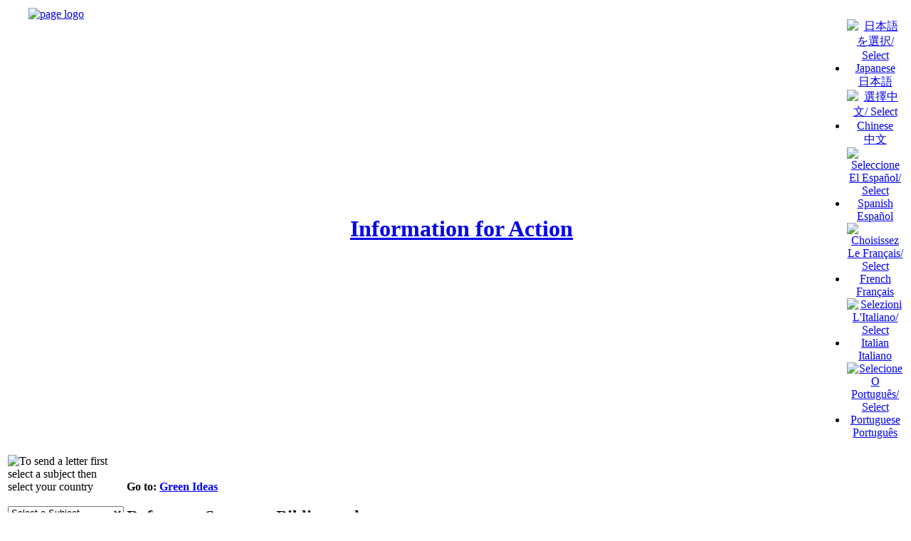

--- FILE ---
content_type: text/html
request_url: http://www.informaction.org/httpdocs/mp3/index.php&main=ch_corpr_form&lang=chinese&encoding=utf8&letter=chinese_gen_cor_pol&subject=%EF%BF%BD%EF%BF%BD%EF%BF%BD%EF%BF%BD%EF%BF%BD%EF%BF%BD%EF%BF%BD%EF%BF%BD%EF%BF%BD%EF%BF%BD%EF%BF%BD%EF%BF%BD%20/index.php?main=greenideas_refbiblio
body_size: 54214
content:
<!DOCTYPE HTML PUBLIC "-//W3C//DTD HTML 4.01//EN"
   "http://www.w3.org/TR/html4/strict.dtd">
<html xmlns="http://www.w3.org/1999/xhtml">
<head>
<title>Conservation, biodiversity sustainability environment issues, automated lobbying database at Information for Action</title>
<meta http-equiv="content-type" content="text/html; charset=UTF-8">
<meta name="author" content="Home page">
<meta name="source" content="html/SSI - Unix">
<meta name="keywords" content="Action Agriculture Air pollution Amazon Antibiotics Automated lobbying Biodiversity Cars Chemicals Climate Conservation Consumption Corporate Development Endangered Environment Environmental Fishing Food Forests Genetic engineering Global warming Globalisation Green Habitat Human Health Information Land Letter Life Maps Music Natural resources Nuclear energy Oil Ozone Pesticides Population growth Poverty Salinity Search Seagrass Solar Solutions Sustainability Sustainable Taxation Trade Transport Urbanisation War Waste Water Wetlands Wind World debt">
<meta name="description" content="Information for Action explains conservation and environmental issues, offering solutions and includes a free and easy to use website where you can send emails to politicians and business leaders all over the world.">

<meta name="google-site-verification" content="SbIq30q_MsBSajrf18SZzoKMT0QtMVONQQBEgooy3_o" />

<!-- Styles -->
<link rel="stylesheet" href="./httpdocs/css/style.css" type="text/css">

<!-- Scripts -->
<!-- jQuery Core -->
<script type="text/javascript" src="./httpdocs/scripts/jquery/jquery-1.4.2.min.js"></script>
<!-- jQuery validator -->
<script type="text/javascript" src="./httpdocs/scripts/jquery/jquery.validate.min.js"></script>

<script type="text/javascript"  src="./httpdocs/scripts/imageswap1.js"></script>
<script type="text/javascript" src="./httpdocs/scripts/scripts.js"></script>
<script type="text/javascript" src="./httpdocs/scripts/formbot.js"></script>



<script type="text/javascript">
//change all image path to correct one.
$(document).ready(function(){
	
	$("img").each( function(){ //if the image link not start with httpdocs, change it!
		if($(this).attr("src") != undefined){
			if(!$(this).attr("src").match("httpdocs")){
			  $(this).attr({ 
				 src: 'httpdocs' + $(this).attr('src').replace('./','/')
			  }); 
			}
		}
	});
	

	if($('.captcha').html() != null){

		$('#siimage').attr({ 
			 src: $('#siimage').attr('src').replace('httpdocs','')
		}); 
		$('.captcha a img').attr({ 
			 src: $('.captcha a img').attr('src').replace('httpdocs','')
		}); 
	}
	
	//form validate and hits dialog boxes
	jQuery("#tellfriend").validate();
	jQuery("#AddOrganisation").validate();
	jQuery("#joinus_form").validate();
	jQuery("#uploadphoto_form, #volunteer_form, #mailForm").validate();
	
		
	jQuery("#menuDiv").after("<div class='print-me'><a href='javascript:window.print()' >Print This Page</a></div>");

	function get_ssid(){
		$.post("http://informaction.org/libs/smarty-web/classes/captcha/ssid.php",{},
			function(data){
				alert(data)
			}
		)
	}
	
});
</script>


</head>
<body >
    <div itemscope itemtype="http://schema.org/NGO" style="display:none;">
        <span itemprop="name">Information for Action</span>
        Contact Details:
        <div itemprop="address" itemscope itemtype="http://schema.org/PostalAddress">
            Mail address:
            <span itemprop="streetAddress">P O Box 245</span>
            <span itemprop="postalCode">6906</span>
            <span itemprop="addressLocality">North Perth, WA, Australia</span>
        </div>
        E-mail: <span itemprop="email">http://www.informaction.org/index.php?main=helpus_contactus</span>
        
        <img itemprop="image" src="http://www.informaction.org/httpdocs/images/logo/logo.jpg" width="70px"/>
        <a itemprop="url" href="http://www.informaction.org">Information for Action</a>
        <span itemprop="description"> Information for Action is a non profit environmental organization committed to environmental change in our global community. Work on the website began in 1999 by President Rowland Benjamin and is maintained by a group of talented volunteers.</span>
    </div>
    
    <!-- page -->
    <?
        $Path=$_SERVER['REQUEST_URI'];
        $URI='http://web.shiir.com.au'.$Path;
    ?>
    <span class="itempropwp-wrap" itemtype="http://schema.org/Article" itemscope style="display:none;">
        <meta content="" itemprop="name">
        <meta content="" itemprop="headline">
        <div itemprop="publisher" itemscope itemtype="https://schema.org/Organization">
            <div itemprop="logo" itemscope itemtype="https://schema.org/ImageObject">
                <img src="http://www.informaction.org/httpdocs/images/logo/logo.jpg"/>
                <meta itemprop="url" content="http://www.informaction.org/httpdocs/images/logo/logo.jpg">
                <meta itemprop="width" content="70">
            </div>
            <meta itemprop="name" content="Information for Action">
        </div>
        <h3 itemprop="author" itemscope itemtype="https://schema.org/Person">
            By <span itemprop="name">Rowland Benjamin</span>
        </h3>
        <div itemprop="image" itemscope itemtype="https://schema.org/ImageObject">
            <img src="http://www.informaction.org/httpdocs/images/logo/logo.jpg"/>
            <meta itemprop="url" content="http://www.informaction.org/httpdocs/images/logo/logo.jpg">
            <meta itemprop="width" content="70">
            <meta itemprop="height" content="70">
        </div>
        <meta content="www.informaction.org/httpdocs/mp3/index.php&main=ch_corpr_form&lang=chinese&encoding=utf8&letter=chinese_gen_cor_pol&subject=%EF%BF%BD%EF%BF%BD%EF%BF%BD%EF%BF%BD%EF%BF%BD%EF%BF%BD%EF%BF%BD%EF%BF%BD%EF%BF%BD%EF%BF%BD%EF%BF%BD%EF%BF%BD%20/index.php?main=greenideas_refbiblio" itemprop="url">
        <meta content="http://www.informaction.org" itemprop="mainEntityOfPage">
        <meta content="﻿<br><b>Go to: <a href="index.php" >Green Ideas</a></b>
<h2>
  Reference Sources - Bibliography
</h2><br>
<p class="bibheading">

  <font face="Arial"><b><u><i><a name="air pollution">AIR
  POLLUTION</a></i></u></b></font>
</p>
<p class="bibheading">
  Air Topics:</p>
  <a class="pagebdy" href="https://www.epa.gov/environmental-topics/air-topics">U.S. Environmental
  Protection Agency</a>

<p class="bibheading">
  Air Pollution definitions:</p>
  <a class="pagebdy" href=
  "http://www.infoplease.com/ce6/sci/A0802906.html">Infoplease Encyclopedia
  - Air Pollution</a>

<p class="bibheading">
  Effects on Health and the Environment:</p>
  <a class="pagebdy" href=
  "http://www.infoplease.com/ce6/sci/A0856526.html">Infoplease Encyclopedia
  - Air Pollution Effects</a>

<p class="bibheading">
  Solution to Air Pollution:</p>
  <a class="pagebdy" href=
  "http://www.infoplease.com/ce6/sci/A0856527.html">Infoplease Encyclopedia
  - Air Pollution Solution</a>

<p class="bibheading">
  Ozone Pollution:</p>
    <a class="pagebdy" href=
  "http://www.yourlunghealth.org/healthy_living/pollution/outdoor/effects/">
  The Effects of Ozone Pollution</a><br>
  <a class="pagebdy" href=
  "http://www.howstuffworks.com/ozone-pollution.htm">How Ozone Pollution
  Works</a>

  
<p class="bibheading">
 <b><u><i><a name="antibiotics" id=
  "antibiotics">ANTIBIOTICS</a></i></u></b>
</p><p class="bibheading">

    <a href="https://www.keepantibioticsworking.org">Keep Antibiotics Working Website</a>

<p class="bibheading">
  <b><u><i><a name="biodiversity" id=
  "biodiversity">BIODIVERSITY</a></i></u></b>

</p>
<p class="bibheading">
  John Hopkins University:</p>
  <a class="pagebdy" href="http://www.informaction.org/data/pdf biblio/Biodiversity & Classification Project.pdf">Biodiversity
  and Classification</a><br>
  <a class="pagebdy" href=
  "http://www.jhsph.edu/clf/programs/farming/farming_sub/res_sustain_ag.html">
  Biodiversity and Organic Farming Methods</a>

<p class="bibheading">
  About biodiversity:</p>
  <a class="pagebdy" href=
  "http://www.austmus.gov.au/biodiversity/">Australian Museum
  Online</a><br>
  <a class="pagebdy" href="http://www.environment.gov.au/">Australian
  Government - Department of Environment and Heritage</a><br>

  <a class="pagebdy" href="http://www.bio.mq.edu.au/bbg/">Centre for
  Biodiversity and Bioresources</a><br>
  <a class="pagebdy" href=
  "http://www.csiro.au/science/Biodiversity.html">Commonwealth
  Scientific and Industrial Research Organisation</a><br>
  <a class="pagebdy" href=
  "http://www.environment.sa.gov.au/biodiversity/">Government of South
  Australia - Department of Environment and Heritage</a><br>
  <a class="pagebdy" href=
  "http://www.environment.nsw.gov.au">New South Wales
  Department of Environment and Conservation - Biodiversity</a>


<p class="bibheading">
  Forest biodiversity:</p>
  <a class="pagebdy" href="http://www.urbanforest.on.net/">South Australia
  Urban Forest Biodiversity Program</a><br>
  <a class="pagebdy" href="http://forests.org/">Ecological Science Based
  Forest Conservation Advocacy</a><br>
  <a class="pagebdy" href="http://forests.org/links/">Forest Conservation
  Links</a>

<p class="bibheading">

  Conservation:</p>
  <a class="pagebdy" href="http://www.arcbc.org.ph/about_ARCBC.htm">Asean Regional Centre
  for Biodiversity Conservation</a><br>
  <a class="pagebdy" href="http://www.nmfs.noaa.gov/habitat/ead/">Coral
  Reef and Biodiversity Conservation</a><br>
  <a class="pagebdy" href="http://www.irf.org/index.php">Biodiversity
  Conservation Programme for the Eastern Carribean</a>

<p class="bibheading">
  Endangered species:</p>
  <a class="pagebdy" href=
  "http://www.fws.gov/endangered/wildlife.html">Threatened and Endangered
  Animals and Plants</a><br>
  <a class="pagebdy" href=
  "http://www.informaction.org/data/pdf biblio/Australias Threatened Species.pdf">Austrlia's Threatened
  Species</a><br>
  <a class="pagebdy" href=
  "http://www.informaction.org/data/pdf biblio/Melting Planet.pdf">Dying Seas
  Threaten Several Species</a>

<p class="bibheading">

  Elephants:</p>
  <a class="pagebdy" href=
  "http://www.bagheera.com/inthewild/van_anim_elephant.htm">Bagheera - In
  The Wild</a><br>

<p class="bibheading">
  Illegal Poaching:</p>
  <a class="pagebdy" href=
  "http://www.tapirback.com/tapirgal/mountain/default.htm">Mountain
  Tapir</a><br>

  <a class="pagebdy" href=
  "http://www.informaction.org/data/pdf biblio/FINAL_Ivory_Report.pdf">Elephant</a><br>
    <a class="pagebdy" href=
  "http://www.informaction.org/data/pdf biblio/IvoryReport.pdf">Elephant</a><br>
      <a class="pagebdy" href=
  "http://www.informaction.org/data/pdf biblio/SCIvoryReportFINAL.pdf">Elephant</a><br>
  <a class="pagebdy" href="http://www.informaction.org/data/pdf biblio/POACHING OF BLACK BEARS IN CANADA.pdf">Black
  Bears Canada</a>

<p class="bibheading">
  Genetic Diversity:</p>
  <a class="pagebdy" href="http://www.canine-genetics.com/">The Canine
  Diversity Project</a><br>
  <a class="pagebdy" href=
  "http://ipmworld.umn.edu/chapters/eigenbr.htm">Host Plant Resistance and
  Conservation of Genetic Diversity</a><br>

  <a class="pagebdy" href=
  "http://www.sciencenetlinks.com/lessons.cfm?DocID=89">Understanding
  Genetic Diversity</a><br>
  <a class="pagebdy" href=
  "http://www.informaction.org/data/pdf biblio/Conservation Genetics in the USGS.pdf">Loss of Genetic Diversity
  Among Managed Populations</a>

<p class="bibheading">
  <b><u><i><a name="car pollution">CARS</a></i></u></b>
</p>
<p class="bibheading">

  Fatalities:</p>
  <a class="pagebdy" href="http://cemt.org/IRTAD/">IRTAD Database.
  International Traffic Safety Data and Analysis Group.</a>

<p class="bibheading">
  Production:</p>
  <a class="pagebdy" href="http://www.informaction.org/data/pdf biblio/Smogbusters-pollution.pdf">The
  Smogbusters Way to School Article</a><br> <!-- Erro on loading -->

  <a class="pagebdy" href=
  "http://www.ncpa.org/ea/eajf96/eajf96n.html">Electric Car
  Pollution</a><br>
  <a class="pagebdy" href="http://www.informaction.org/data/pdf biblio/Car Pollution.pdf">Hartwick
  Environmental Science Research Article</a>

<p class="bibheading">
  Lead:</p>
  <a class="pagebdy" href=
  "http://www.hc-sc.gc.ca/iyh-vsv/environ/index_e.html">Effects of Lead on
  Human Health</a><br>

  <a class="pagebdy" href="http://www.informaction.org/data/pdf biblio/Science from Virginia Tech.pdf">Removal of
  Lead</a> <!-- Chekck this link -->
  <br>
  <a class="pagebdy" href="http://www.informaction.org/data/pdf biblio/Natural Cleanup Solution Reported.pdf">Natural
  Cleanup Solution</a> 
  <br>
  <a class="pagebdy" href=
  "http://www.informaction.org/data/pdf biblio/Press Releases December 2005 - Sub-Saharan Africa Celebrates Leaded Petrol Phase-Out - United Nations Environment Programme.pdf">
  Sub-Saharan Africa Celebrates Leaded Petrol Phase-Out, United Nations
  Evironment Programme News, 27 December 2005.</a> 

<p class="bibheading">
  Improvements:</p>

  <a class="pagebdy" href="http://www.informaction.org/data/pdf biblio/10steps.pdf">Improving
  Air Quality Document</a><br>
  <a class="pagebdy" href="http://www.informaction.org/data/pdf biblio/Car Free!.pdf">World Car-Free Day
  Article</a> 
  <br>
  <a class="pagebdy" href=
  "http://www.informaction.org/data/pdf biblio/SustainabilityDocument.pdf">Sustainability
  Document</a> 
  <br>
  <a class="pagebdy" href="http://www.informaction.org/data/pdf biblio/DOTEPA100Adlogos65x10.pdf">Trip
  Chanining Document</a> 
<a class="pagebdy" href=
"http://en.wikipedia.org/wiki/Nickel_metal_hydride_battery">Nickel Metal
Hydride Battery,</a><br>
<br>

<p class="bibheading">
  Enviro car:</p>
  <a class="pagebdy" href="http://www.informaction.org/data/pdf biblio/Environment & Nature News - Hybrids greener than hydrogen cars - study - 10.pdf">Hybrid
  Cars</a> 
  <br>
  <a class="pagebdy" href=
  "http://www.informaction.org/data/pdf biblio/Hydrogen Cars.pdf">Hydrogen Cars</a> 
  <br>
  <a class="pagebdy" href=
  "http://en.wikipedia.org/wiki/Electric_vehicles">Electric Vehicle</a><br>
  <a class="pagebdy" href="http://www.fuelcellswork.com">Commission
  Presents the Results of the CUTE Project: the World’s Largest Trial of
  Hydrogen Fule Cell- Powered Buses. Fuel Cell Works, 11 May 2006.</a><br>

  <a class="pagebdy" href=
  "http://www.tahoebonanza.com/article/20050805/Business/108050043">Brewery
  Shows Industry Working to Protect Sierra.North Lake Tahoe Bonanza 5
  August 2005</a><br>
  <a class="pagebdy" href=
  "http://en.wikipedia.org/wiki/Compressed_natural_gas">Compressed Natural
  Gas</a>

<p class="bibheading">
  <b><u><i><a name="chemicals" id="chemicals">CHEMICALS</a></i></u></b>
</p>
<p class="bibheading">

  Pollution:</p>
  <a class="pagebdy" href="http://www.scorecard.org/">Pollution
  Scorecard</a>

<p class="bibheading">
  Organochlorines:</p>
  <a class="pagebdy" href=
  "http://www.mfe.govt.nz/issues/hazardous/contaminated/organochlorines.html">
  The Organochlorines Research Programme</a><br>

  <a class="pagebdy" href=
  "http://pubs.usgs.gov/circ/circ1171/html/organo.htm">Organochlorines
  in Streambed Sediment and Aquatic Biota</a>

<p class="bibheading">
  Dioxins:</p>
  <a class="pagebdy" href=
  "http://www.who.int/mediacentre/factsheets/fs225/en/">Dioxins and Their
  Effects on Human Health</a><br>
  <a class="pagebdy" href="http://www.ejnet.org/dioxin/">Dioxins and Their
  Effects</a><br>
  <a class="pagebdy" href=
  "http://www.ping.be/~ping5859/Eng/ChlorineDiSrc.html">Sources of
  Dioxins</a><br>

  <a class="pagebdy" href="http://www.ktl.fi/dioxin/">Synopsis on Dioxins
  and PCBs</a>

<p class="bibheading">
  Cadmium:</p>
  <a class="pagebdy" href="http://www.cadmium.org/">Cadmium
  Overview</a><br>
  <a class="pagebdy" href="http://www.atsdr.cdc.gov/tfacts5.html">Cadmium
  FAQ</a><br>
  <a class="pagebdy" href="http://www.osha.gov/SLTC/cadmium/">Safety
  and Health Topics</a>


<p class="bibheading">
  Biodegradable:</p>
  <a class="pagebdy" href=
  "http://www.eskimo.com/~telical/bdt.html">Biodegradable
  Technology</a><br>
  <a class="pagebdy" href=
  "http://glossary.eea.europa.eu/EEAGlossary/B/biodegradable">Biodegradable
  Definition</a>

<p class="bibheading">
  <b><u><i><a name="consumption" id=
  "consumption">CONSUMPTION</a></i></u></b>
</p><a class="pagebdy" href=
"http://www.ec.gc.ca/soer-ree/english/Indicators/Issues/Energy/default.cfm">Energy
Consumption in Canada</a><br>
<a class="pagebdy" href=
"http://zebu.uoregon.edu/1999/ph161/l10.html">Fossil Fuel Production and
Consumption</a><br>
<a class="pagebdy" href=
"http://people.hofstra.edu/geotrans/eng/ch8en/conc8en/worldfossil.html">World
Fossil Fuel Consumption</a><br>
<br>

<p class="bibheading">
  Conservation:</p>
  <a class="pagebdy" href="http://www.energyconservationinfo.org/">Energy
  Conservation News and Resources</a>

<p class="bibheading">
  <b><u><i><a name="coral reefs">CORAL REEFS</a></i></u></b>
</p>

<a class="pagebdy" href="http://www.coralreefalliance.org/">The Coral Reef
Alliance</a><br>
<br>
<p class="bibheading">
  Conservation:</p>
  <a class="pagebdy" href=
  "http://www.wcmc.org.uk/">World Conservation
  Monitoring Centre</a><br>
  <a class="pagebdy" href=
  "http://www.ecologyandsociety.org/vol6/iss2/art18/abstract.html">

  Mesoamerican Reef: Conservation Tips</a><br>
  <a class="pagebdy" href=
  "http://www.consecol.org/vol6/iss2/art18/abstract.html">Conservation
  Cology Abstract</a><br>
  <a class="pagebdy" href=
  "http://www.nature.org/joinanddonate/rescuereef/">The Nature
  Conservancy</a>

<p class="bibheading">
  <b><u><i><a name="corporate responsibility">CORPORATE
  RESPONSIBILITY</a></i></u></b>
</p><a class="pagebdy">Anchorage Daily News, Wesley Low, "BP hasn’t lived
up to spill agreement, DEC chief charges".</a><br>

<a class="pagebdy" href="http://www.bushgreenwatch.org/">BushGreenWatch -
looks at Bush’s administration environmental record.</a><br>
<a class="pagebdy">Chap. 6 in Ownership and Control: Rethinking Corporate
Governance of the Twenty-First Century, Blair, Margaret M.</a><br>
<a class="pagebdy" href="http://www.democracy4sale.org/">Democracy4Sale -
Who filled the big parties coffers last year.</a><br>
<a class="pagebdy">Hoofprints in the Forest, Douglas R. Shane.</a><br>
<a class="pagebdy" href="http://www.corporations.org/system/pna/">Power and
Accountability, Robert A.G. Monks and Nell Minow.</a><br>
<a class="pagebdy">Standards of Corporate Social Responsibility, Goodell,
Edward.</a><br>

<a class="pagebdy">The Civil Corporation, Simon Zadek.</a><br>
<a class="pagebdy">The Divine Right of Capital, Dethroning the Corporate
Aristocracy, Marjorie Kelly.</a><br>
<p class="bibheading">
  <b><u><i><a name="earth charter">EARTH CHARTER</a></i></u></b>
</p><a class="pagebdy" href="http://www.earthcharterusa.org">Earth Charter
USA</a> 
<br> 
<a class="pagebdy" href="http://www.earthcharter.org.au/home">Earth Charter
Australia</a><br>

<a class="pagebdy" href="http://www.earthchartersummits.org/">The Earth
Charter summit</a><br>
<a class="pagebdy" href=
"http://www.onecountry.org/e114/EarthCharter_FinalDraft.htm">The Earth
Charter</a><br>
<a class="pagebdy" href="http://www.gci.ch">Green Cross
International</a><br>
<a class="pagebdy" href="http://www.informaction.org/data/pdf biblio/The Earth Charter.pdf">The Earth
Charter's Spiritual Agenda</a> 
<br>
<a class="pagebdy" href="http://www.ipcc.ch/">Intergovernmental panel on
Climate Change – IPCC</a><br>
<br>

<p class="bibheading">
  <b><u><i><a name="eco-tax" id="eco-tax">ECO-TAX</a></i></u></b>
</p>
<p class="pagebdy">
  Research Issues in Environmental Tax Reform, EEPSEA, David Glover<br>
  Eco-taxes and Perverse Subsidies, Michael Jessen, October 1999<br>
  The Ethical Consumer Guide, Manual 2000, John Elkington and Julia
  Hailes<br>

  Natural Capitalism, Paul Hawken, Amory and L. Hunter Lovins, March
  1997<br>
  The Carbon Tax Debate in New Zealand – The Agricultural Perspective, John
  Pask, May 2003<br>
  Cleaning up our Tax System, Eco-Tax Reform Policy, Jeanette Fitzsimons
  MP, Green Party, ratified 11th July 2002<br>
  Briefing: Eco-nomic Tax Reform - The wiser use of nature and the wider
  use of labour?, David Gee<br>
  What Are Some Potential Examples of ETS?, ELM and Tellus Institute<br>
  When Corporations Rule the World, David C. Korten, 1995<br>

  Eco Tax Reform - an option for CEE, Kai Schlegelmilch, April 1997<br>
  Review of the Landfill Tax, HM Customs &amp; Excise, March 1998<br>
  A general guide to landfill tax, HM Customs &amp; Excise, June 1997<br>
  Restoring Landfill sites and filling quarries, HM Customs &amp; Excise,
  31 July 1999<br>

  CE9, HM Customs &amp; Excise, 17 March 1998<br>
  CE5, HM Customs &amp; Excise, 9 March 1999<br>
  Landfill tax briefing, HM Customs &amp; Excise, 6 September 1999<br>
  HM Customs &amp; Excise News release 38/99, 6 September 1999<br>

  HM Customs &amp; Excise News release, 4 November 1999<br>
  Accountancy Magazine, January 1995 and March 1997<br>
  The Tax for Fuel Conservation in Ontario, Government Budgets<br>
  <a class="pagebdy" href="http://www.iisd.org/greenbud/makingb.htm">Green
  Budget Reform Case Studies</a><br>
  <a class="pagebdy" href="http://www.iisd.org/greenbud/userpay.htm">The
  User Pay Waste Management Initiative in the Victoria Capital Regional
  Dist. BC.</a>, Government Budgets<br>

  Environmental Taxes in OECD Countries, OECD Publications, 1995<br>
  <a class="pagebdy" href=
  "http://www.iisd.org/didigest/sep98/sep98.5.htm">Global Environmental
  Tax?</a><br>
  <a class="pagebdy" href=
  "http://greenhorizon.rec.org/bulletin/Bull63/economy.html">Eco Tax Reform - an
  option for CEE</a><br>
  A New Economics for the 21st Century, Future Wealth, James Robertson
</p>
<p class="bibheading">
  <b><u><i><a name="energy" id="energy">ENERGY</a></i></u></b>

</p><a class="pagebdy" href=
"http://www.energy.gov/energysources/naturalgas.htm">Natural
Gas</a><br>
<a class="pagebdy" href="http://www.nrel.gov/">National Renewable Energy
Laboratory</a><br>
<a class="pagebdy" href="http://www.renewableenergy.com/">Renewable
Energy</a><br>
<br>
<p class="bibheading">
  Wind Power Energy:</p>
  <a class="pagebdy" href="http://www.ewea.org">European Wind Energy
  Association and Wind Directions magazine</a><br>

  <a class="pagebdy" href="http://windpower-monthly.com/">Windpower monthly
  news magazine</a><br>
  <a class="pagebdy" href="http://telosnet.com/wind/">Illustrated History
  of Wind Power Development</a><br>
  <a class="pagebdy" href=
  "http://www.informaction.org/data/pdf biblio/History of wind.pdf">History of Wind
  Power</a><br>
  <a class="pagebdy" href="http://www.awea.org">American Wind Energy
  Association</a><br>
  <a class="pagebdy" href=
  "http://www.windpower.org/en/tour/index.htm">Guided tour on Wind
  Energy</a><br>
  <a class="pagebdy" href="http://www.informaction.org/data/pdf biblio/Wind Power.pdf">Interests in Wind Power
  Technology</a> 
  <br>

  <a class="pagebdy" href=
  "http://www.bbc.co.uk/climate/adaptation/wind_power.shtml">Wind Power -
  BBC</a><br>
  <a class="pagebdy" href="http://www.greenenergyohio.org">Green Energy
  Ohio</a><br>
  <a class="pagebdy" href="http://www.pbs.org/now/science/wind.html">Wind
  Power Primer - PBS</a><br>
  <a class="pagebdy" href="http://www.gcsescience.com/pme34.htm">Wind Power -
  GCSE Physics</a><br>
  <a class="pagebdy" href=
  "http://www.darvill.clara.net/altenerg/wind.htm">Wind Power - Energy from
  the Air</a><br>

<p class="bibheading">
  Solar Energy:</p>
  <a class="pagebdy" 
href="http://www.bp.com/modularhome.do?categoryId=9060&contentId=7038519"> Information about their
  products, solar power technology generally, the financial implications
  and current trends.</a><br>

  <a class="pagebdy" href="http://www.solarelectricpower.org">The solar
  electric power association</a><br>
  <a class="pagebdy" href="http://www.solarenergy.net">Information on solar
  technologies and cost benefits.</a><br>
  <a class="pagebdy" href="http://www.solarserver.de/index-e.html">A forum
  on solar energy, with news, links, bulletin board and reports.</a><br>
  <a class="pagebdy" href=
  "http://www.energylan.sandia.gov/sunlab/research.htm">Research and
  Development Advances in CSP</a><br>
  <a class="pagebdy" href="http://www1.eere.energy.gov/solar/">Solar
  Energy Topics</a><br>
  <a class="pagebdy" href="http://www.informaction.org/data/pdf biblio/?How to make a solar power generator?.pdf">How to make a Solar Power
  Generator</a> <!-- Unloadable PDF link-->
  <br>
  <a class="pagebdy" href="http://www.azsolarcenter.com/tech.html">Arizona
  Solar Center</a> <a class="pagebdy" href=
  "http://www.azsolarcenter.com/benefits/solarwatersavings.html">Solar
  Water Savings</a><br>

  <a class="pagebdy" href=
  "http://www.newenergy.org/sesci/publications/pamphlets/active.html">Active
  Solar Energy</a><br>

  <a class="pagebdy" href="http://www.informaction.org/data/pdf biblio/Direct Solar Energy.pdf">Chemicals Fuels From
  The Sun</a><br>
  <a class="pagebdy" href=
  "http://www.bbc.co.uk/climate/adaptation/solar_power.shtml">Solar Power -
  BBC</a><br>
  <a class="pagebdy" href=
  "http://www.darvill.clara.net/altenerg/solar.htm">Solar Power Is Energy
  From The Sun</a><br>
  

<p class="bibheading">

  History of Solar Power:</p>
  <a class="pagebdy" href=
  "http://www.solarexpert.com/pvbasics2.html">History of Solar Power - Go
  Solar</a><br>
  <a class="pagebdy" href="http://whyfiles.org/041solar/main3.html">History
  of Solar Power - The Why Files</a><br>
  <a class="pagebdy" href=
  "http://www.solarenergy.com/info_history.html">History of Solar Energy -
  solarenergy.com</a><br>
  <a class="pagebdy" href=
  "http://www.tuffydog.com/solarhistory.html">History of Solar Energy -
  tuffydog.com</a>


<p class="bibheading">
  Geothermal Energy:</p>
  <a class="pagebdy" href="http://iga.igg.cnr.it/index.php">The
  International Geothermal Association</a><br>
  <a class="pagebdy" href=
  "http://www1.eere.energy.gov/geothermal/">Geothermal Topics - US
  Department of Energy</a><br>
  <a class="pagebdy" href="http://geothermal.marin.org/">Geothermal
  Education Office</a><br>
  <a class="pagebdy" href=
  "http://www.egi.utah.edu/">Geothermal
  Technology</a><br>

  <a class="pagebdy" href=
  "http://www.nrel.gov/learning/">Clean Energy
  Basics</a><br>
  <a class="pagebdy" href=
  "http://web.worldbank.org">Geothermal Energy
  - World Bank Group</a> 
  <br>
  <a class="pagebdy" href="http://www.eere.energy.gov/">Energy Efficiency
  and Renewable Energy</a>

<p class="bibheading">
  Bioenergy</p>
  <a class="pagebdy" href="http://biofuelsassociation.com.au/welcome/">Biodiesel
  Association of Australia</a><br>

  <a class="pagebdy" href="http://bioenergy.ornl.gov/">Bioenergy Information
  Network. Oak Ridge National Laboratory.</a><br>
  <a class="pagebdy" href=
  "http://www.repartners.org/biomass/biocosts.htm">Biomass Cost. Public
  Renewables Partnership</a><br>
  <a class="pagebdy" href="http://www1.eere.energy.gov/biomass/">Biomass
  Program. Office of Energy Efficiency and Renewable Energy, US Department
  of Energy.</a><br>
  <a class="pagebdy" href="http://www.informaction.org//data/pdf biblio/EPA-fact-Biodiesel.pdf">Clean
  Alternative Fuels: Biodiesel. US Environmental Protection Agency
  Factsheet, March 2002.</a>
  <br>
  <a class="pagebdy" href=
  "http://www.co2e.com/News/story.asp?StoryID=1226">Ethanol cars cause
  fuming. Washington Post, 2 August 2003.</a><br>
  <a class="pagebdy" href="http://www.eprl.co.uk">Energy Power Resources
  Group</a><br>

  <a class="pagebdy" href="http://www.energyjustice.net/">Ewall,
  Mike The Burning Issues with Biomass, March 2000. Energy Justice
  Network</a><br>
  <a class="pagebdy" href=
  "http://www.journeytoforever.org/ethanol_energy.html">Is Ethanol
  Energy-Efficient ?</a><br>
  <a class="pagebdy" href=
  "http://www.epa.gov/landfill/benefits.htm">Landfill Methane Outreach
  Program. U.S. Environmental Protection Agency.</a><br>
  <a class="pagebdy" href=
  "http://news.minnesota.publicradio.org/features/200209/23_losurem_ethanol/index.shtml">
  Losure, Mary Gopher State Ethanol Problems Trigger National Crackdown,
  Minnesota Public Radio, 23 September 2002.</a><br>

  <a class="pagebdy" href=
  "http://petroleum.berkeley.edu/patzek/Idiotic/Materials/fuel_for_nought.htm">
  Monbiot, George Fuel for Nought, The Guardian 23 November, 2004</a><br>
  <a class="pagebdy" href="http://www.informaction.org/data/pdf biblio/patzek_ethanol.pdf">Patzek,
  Tadeusz W. Ethanol From Corn : Just How Unsustainable is it ? Civil and
  Environmental Engineering, University of California, Berkeley; Lawrence
  Berkeley National Laboratory, 2003.</a> 
  <br>
  <a class="pagebdy" href=
  "http://www.dme.qld.gov.au/Energy/electricity.cfm">Queensland
  Government</a><br>
  <a class="pagebdy" href=
  "http://www.eia.doe.gov/cneaf/solar.renewables/page/rea_data/rea_sum.html">
  Renewable Energy Annual 2003. Energy Information Administration</a><br>
  <a class="pagebdy" href="http://www.informaction.org/data/pdf biblio/ccspstratplan2003-chap7.pdf">
  Strategic Plan for the Climate Change Science Program. US Climate Change
  Science Program, July 2003.</a> 

<p class="bibheading">
  <b><u><i><a name="environment general">ENVIRONMENT -
  GENERAL</a></i></u></b>
</p>
<p class="pagebdy">
  Global Environment Outlook 3 – Past, present and future perspectives,
  EarthScan, United Nations Environment Programme, London, 2002<br>

  The State of the Planet,National Geographic, M. Klesius, September
  2002<br>
  Climate Change/Global warming<br>
  <a class="pagebdy" href=
  "http://epa.gov/climatechange/index.html">EPA's
  Global Warming Site</a> 
  <br>
  <a class="pagebdy" href="http://unfccc.int">United Nations Framework
  Climate on Climate Change</a><br>
  <a class="pagebdy" href="http://www.climatehotmap.org/">Global warming:
  Early Warning Signs</a><br>
  <a class="pagebdy" href=
  "http://www.ucsusa.org/global_warming/solutions/common-sense-on-climate-change-practical-solutions-to-global-warming.html">

  Union of Concerned Scientists</a><br>
  <a class="pagebdy" href="http://www.globalwarming.org/">Global Warming
  Information Page</a><br>
  <a class="pagebdy" href=
  "http://www.ncdc.noaa.gov/oa/climate/globalwarming.html">National Oceanic
  and Atmospheric Administration</a><br>
  <a class="pagebdy" href="http://www.ipcc.ch/">Intergovernmental Panel on
  Climate Change</a><br>
  <a class="pagebdy" href="http://energy.pembina.org/">Climate
  Change Solutions</a><br>
  <a class="pagebdy" href="http://climatechange.unep.net/">United Nations
  Environment Programme</a>

</p>
<p class="bibheading">
  Loss of Biodiversity<br>
</p>
<p class="bibheading" style="display:inline">
  Air Pollution</p>
  <a class="pagebdy">Asian air pollution can reach U.S., Seattle Post, Lisa
  Stiffler, 14 February 2004</a><br>

  <a class="pagebdy" href=
  "http://seattlepi.nwsource.com/local/160693_airpollution14.html">Seattle
  University</a><br>
  <a class="pagebdy" href="http://www.epa.gov/air/actions/index.html">EPA
  USA</a><br>
  <a class="pagebdy" href=
  "http://www.nrdc.org/air/default.asp">Natural Resources Defence
  Council</a>

<p class="bibheading">
  Forest degradation and deforestation</p>
  <a class="pagebdy" href=
  "http://earthobservatory.nasa.gov/Library/Deforestation/">Earth
  Observatory</a><br>


<p class="bibheading">
  Freshwater stress and scarcity</p>
  <a class="pagebdy" href=
  "http://www.grida.no/climate/vital/37.htm">GRID-Arendal</a><br>
  <a class="pagebdy" href="http://www.unep.org/dewa/assessments/ecosystems/water/vitalwater/">United
  Nations Environment Programme</a><br>
  <a class="pagebdy" href=
  "http://www.who.int/water_sanitation_health/hygiene/en/">World Health
  Organisation</a>


<p class="bibheading">
  Degradation and pollution of coastal and marine environments</p>
  <a class="pagebdy" href=
  "http://seawifs.gsfc.nasa.gov/OCEAN_PLANET/HTML/peril_pollution1.html">Ocean
  Planet</a><br>
  <a class="pagebdy" href="http://oceanlink.island.net/">Ocean Link</a> 

<p class="bibheading">
  Genetic Engineering</p>

  <a class="pagebdy" href=
  "http://earthwatch.unep.net/biotechnology/genetransfers.php">United
  Nations System-Wide Earthwatch</a><br>
  <a class="pagebdy" href=
  "http://www.informaction.org/data/pdf biblio/GM-Gould.pdf">Sustainable use of
  genetically modified crops in developing countries, Consultative Group on
  International Agricultural Research (CGIAR), F. Gould and M. B. Cohen,
  Washington, D.C., USA, 2002</a><br>
  <a class="pagebdy" href=
  "http://www.informaction.org/data/pdf biblio/CGIAR-cook.pdf">Science-based risk
  assessment for the approval and use of plants in agricultural and other
  environments, Consultative Group on International Agricultural Research
  (CGIAR), R. J. Cook, Washington, D.C., USA, 2002</a> 
  <br>
  
<p class="bibheading">
  Radioactive and hazardous waste</p>

  <a class="pagebdy" href=
  "http://www.informaction.org/data/pdf biblio/DUflyer.pdf">United Nations
  Environment Programme</a> 
  <br>
  <a class="pagebdy" href="http://earthwatch.unep.net/hazardousw/">United
  Nations System-Wide Earthwatch</a><br>
  <a class="pagebdy" href=
  "http://www.basel.int/">Secretariat of the Basel
  Convention</a>

<p class="bibheading">
  <b><u><i><a name="farm waste">FARM WASTE</a></i></u></b>
</p><a class="pagebdy" href=
"http://www.ecan.govt.nz/Our+Environment/Waste/Farm+Waste/">Environment
Canterbury - Farm waste</a>

<p class="bibheading">
  Solution:<br>
</p><a class="pagebdy" href=
"http://dspace.dial.pipex.com/town/terrace/ae198/digesters.html">Anaerobic
Digesters</a><br>
<a class="pagebdy" href=
"http://www.ruralni.gov.uk/environment/countryside/farm_waste_management/">Management</a><br>

<a class="pagebdy" href=
"http://www.thisland.uiuc.edu/60ways/60ways_60.html">Disposal</a><br>
<a class="pagebdy" href=
"http://news.bbc.co.uk/1/hi/sci/tech/1975663.stm">Farm Waste for
Cars</a><br>

<a class="pagebdy" href=
"http://news.bbc.co.uk/1/hi/sci/tech/1977217.stm">Farm Waste in your
Tank</a><br>
<br>
<p class="bibheading">
  <b><u><i><a name="food" id="food">FOOD PRODUCTION AND
  DISTRIBUTION</a></i></u></b>
</p>

<a class="pagebdy" href="http://www.eea.europa.eu/">European Environment Agency
Nature-rich farmland areas need greater support to prevent species loss, 29
April 2004</a><br>
<a class="pagebdy" href="http://www.fao.org">Food and Agriculture
Organisation of the United Nations</a><br>

<a class="pagebdy" href=
"http://www.agribusinessaccountability.org">Agribusiness Accountability
Initiative</a><br>
<a class="pagebdy">Who will tame the supermarkets ? and From market to
hypermarket: food retailing, Britain Ecologist, Tim Lang and Hugh Raven,
July/August 1994</a><br>
<a class="pagebdy" href="http://www.isec.org.uk">Breaking up the
monoculture, International Society for Ecology and Culture, Helena
Norberg-Hodge</a><br>
<a class="pagebdy">Oxfam International Rigged rules and double standards:
trade, globalization and the fight against poverty, 2002<br>
Reuters, 17 September 2001<br>
The world’s problems on a plate, Jeremy Rifkin<br>

Fears rise over aid to Asia, West Australian, P.T. Singam, 31 July
2000</a><br>
<a class="pagebdy" href="http://www.networkideas.org">Rising market control
of transnational agribusiness, Amit Thorat</a>
<p class="bibheading">
  <b><u><i><a name="fishing" id="fishing">FISH AND OVER
  FISHING</a></i></u></b>
</p><a class="pagebdy" href="http://www.daff.gov.au/">Department of Agriculture, Fisheries and Forestry</a><br>

<a class="pagebdy" href="http://www.encyclopedia.com/doc/1E1-globalwa.html">Columbia
Encyclopedia</a><br>

<a class="pagebdy" href="http://www.davidsuzuki.org/Oceans/Fishing/">David
Suzuki Foundation</a><br>

<a class="pagebdy" href=
"http://www.informaction.org/data/pdf biblio/Neolithic FISHING-HUNTING ECONOMY IN THE YELLOW valley.pdf">Neolithic
Fishing-Hunting economy in Yellow Valley</a> 
<br>
<a class="pagebdy" href="http://www.informaction.org/data/pdf biblio/publicatio.pdf">
Noaa Fisheries</a>
<br>

<a class="pagebdy" href="http://www.oceana.org">Oceana</a><br>
<a class="pagebdy" href="http://www.oceansalive.org/home.cfm">Oceans Alive,
Environmental Defense USA</a><br>
<a class="pagebdy" href="http://www.sciencemag.org">Science Mag</a>
<p class="bibheading">
  <b><u><i><a name="forest general">FORESTS – GENERAL</a></i></u></b>
</p><a class="pagebdy" href=
"http://www.esd.ornl.gov/projects/qen/nerc.html">Global land environments
since LGM – Last Glacial Maximum</a><br>

<a class="pagebdy" href=
"http://www.friendsoftrees.org/tree_resources/index.php">Tree
Resources</a><br>
<a class="pagebdy" href="http://www.wrm.org.uy/">World Rainforest
Movement</a>
<p class="bibheading">
  Deforestation:</p>
  <a class="pagebdy" href="http://www.informaction.org/data/pdf biblio/CIESIN Land-use.pdf">SEDAC
  - Deforestation</a> 

<p class="bibheading">

  Tree Uses:</p>
  <a class="pagebdy" href=
  "http://dnr.wi.gov/forestry/usesof/treeuses.htm">Uses
  of Tree Species</a> 

<p class="bibheading">
  Conservation:</p>
  <a class="pagebdy" href="http://forests.org/">Forest Conservation
  Portal</a><br>
  <a class="pagebdy" href="http://www.bls.gov/oco/ocos178.htm">Forest,
  Conservation, and Logging Workers</a><br>

  <a class="pagebdy" href=
  "http://www.unep-wcmc.org/forest/data/cdrom2/">Global conservation</a>

<p class="bibheading">
  <b><u><i><a name="forest brazil">FORESTS – BRAZIL</a></i></u></b>
</p><a class="pagebdy" href=
"http://www.globalforestwatch.org/english/brazil/index.htm">Brazil's Forest
in Brief</a><br>
<a class="pagebdy" href="http://www.brazil.org.uk/environment/index.html">Amazon
Forest</a><br>
<a class="pagebdy" href=
"http://www.tropicalforests.ufl.edu/wft/research_sites.htm">Working Forests
in the Tropics</a><br>

<br>
<p class="bibheading">
  Deforestation:</p>
  <a class="pagebdy" href="http://www.informaction.org/data/pdf biblio/Deforestation_ Brazil.pdf">Deforestation:
  Brazil, Andrew Pease, Colby College 1997</a><br>
  <a class="pagebdy" href="http://www.informaction.org/data/pdf biblio/Brazil Deforestation_ Latifundios and Landless.pdf">Amazon deforestation and
  Brazil land problems</a> 
  <br>
  <a class="pagebdy" href="http://www.tve.org/earthreport/archive/21Jul2000.html">TVE's Earth
  Report - If Tree's Could Talk</a>


<p class="bibheading">
  Effects of Deforestation in Brazil:</p>
  <a class="pagebdy" href=
  "http://www.earlham.edu/~pols/17Fall96/inneske/effects.HTM">Effects of
  Deforestation</a><br>
  <a class="pagebdy" href="http://www.esd.ornl.gov/iab/iab3-10.htm">Causes
  and Consequences of Deforestation in the Brazilian Amazon</a>

<p class="bibheading">
  Solution to Deforestation in Brazil:</p>

  <a class="pagebdy" href=
  "http://www.wrm.org.uy/bulletin/31/Brazil.html">Brazil: Forests in the
  balance: Challenges of Conservation and Development</a><br>

<p class="bibheading">
  <b><u><i><a name="forest canada">FORESTS - CANADA</a></i></u></b>
</p><a class="pagebdy" href=
"http://www.borealforest.org/index.php?category=ont_nw_forest&amp;page=history&amp;content=past">BorealForest.org</a><br>

<a class="pagebdy" href="http://www.canadianforestry.com/">Canadian
Forestry Association</a><br>
<a class="pagebdy" href="http://www.cpaws.org">Canadian Parks and
Wilderness Society</a><br>
<a class="pagebdy" href="http://www.certificationcanada.org/english/index.php >Canadian Sustainable
Forestry Coalition</a> 
<br>
<a class="pagebdy" href="http://www.davidsuzuki.org">David Suzuki
Foundation</a><br>
<a class="pagebdy" href="http://www.fanweb.org">Forest Action
Network</a><br>
<a class="pagebdy" href=
"http://cfs.nrcan.gc.ca/">Forest Service.
2003. An overview of Canada's forests and forest industry Canada</a> 
<br>

<a class="pagebdy" href="http://www.fsc.org/en/">Forest Stewardship
Council</a><br>
<a class="pagebdy" href="http://www.globalforestwatch.org">Global Forest
Watch</a><br>

<a class="pagebdy" href="http://www.raincoast.org">Raincoast Conservation
Society</a><br>
<a class="pagebdy" href="http://www.sierraclub.ca">Sierra Club of
Canada</a><br>

<a class="pagebdy" href="http://www.ec.gc.ca/">
State of the Environment InfoBase. Sustaining Canada’s Forests:
Overview</a><br>
<a class="pagebdy" href=
"http://canadaforests.nrcan.gc.ca/">
The state of Canada’s forests. 2005</a><br>
<p class="bibheading">
  <b><u><i><a name="forest congo">FORESTS - CONGO</a></i></u></b>
</p><a class="pagebdy" href="http://www.intute.ac.uk/healthandlifesciences/agriculture/">
Miscellaneous information</a><br>

<a class="pagebdy" href=
"http://www.esd.ornl.gov/projects/qen/nercAFRICA.html">Adams, Jonathan
[compiler] Africa During the Last 150,000 Years. Environmental Sciences
Division, Oak Ridge National Laboratory</a><br>
<a class="pagebdy" href="http://www.cbfp.org">Congo Basin Forest
Partnership</a><br>
<a class="pagebdy" href="http://www.sdp.gov/sdp/c10826.htm">Congo Basin
Forest Partnership Fact Sheet. US Department of State, 13 April 2004.
Sustainable Development Partnerships</a><br>
<a class="pagebdy" href=
"http://news.bbc.co.uk/2/low/africa/2223917.stm">Congo Basin Forests Under
Threat. BBC News 3 September 2002</a><br>
<a class="pagebdy" href=
"http://news.bbc.co.uk/2/low/africa/2023663.stm">Jones, Lucy Logging
Threatens Pygmies’ Forest Life, BBC News 4 June 2002</a><br>
Jungle: episode two: Congo, BBC Television Natural History Unit, 2003<br>

<a class="pagebdy" href="http://www.rainforestfoundationuk.org/">New
Threats to the Forests and Forest Peoples of the Democratic Republic of
Congo. Rainforest Foundation Briefing Paper, February 2004</a> 
<br>
<a class="pagebdy" href="http://www.informaction.org/data/pdf biblio/MokomboTestimony030724.pdf">Saving
the Congo Basin Forests. Testimony of Tony Mokombo, Senior Program Officer,
West and Central Africa and Madagascar Endangered Species Program, World
Wildlife Fund – US before the Sub-committee on African Affairs of the U.S.
Senate Foreign Relations Committee, 24 July 2003</a> 
<br>
<a class="pagebdy" href="http://www.informaction.org/data/pdf biblio/tnc_report.pdf">Sizer, Nigel and
Plouvier, Dominic Increased Investment and Trade by Transnational Logging
Companies in Africa, the Caribbean and the Pacific: Implications for the
Sustainable Management and Conservation of Tropical Forests. World Wildlife
Fund for Nature and World Resources Institute’s Forest Frontiers
Initiative, 2000</a> 
<br>
<a class="pagebdy" href="http://www.wcs.org">Wildlife Conservation
Society</a><br>
<p class="bibheading">

  <b><u><i><a name="forest png">FORESTS - PAPUA NEW GUINEA</a></i></u></b>
</p><a class="pagebdy" href=
"http://edition.cnn.com/2001/TRAVEL/DESTINATIONS/07/27/huli.wigmen/">Dance
with the Papua New Guinea Wigmen</a><br>
<a class="pagebdy" href="http://www.bbc.co.uk">BBC.co.uk</a><br>
<a class="pagebdy" href="http://www.forests.org">Forest Conservation
Portal</a><br>

<p class="bibheading">

<p class="bibheading">

  <b><u><i><a name="forest russia">FORESTS - RUSSIA</a></i></u></b>
</p><a class="pagebdy" href=
"http://www.whrc.org/russia/index.htm">The Woods Hole Research Center </a><br>
<a class="pagebdy" href="http://www.forest.ru/">FOREST.RU  </a><br>
<a class="pagebdy" href="http://multimedia.wri.org/frontier_forest_maps/russ-nof.html ">World Resources Institute,</a><br>
<a class="pagebdy" href="http://archive.greenpeace.org/comms/cbio/russia.html ">Greenpeace Russia - Forests </a>
<br>
<a class="pagebdy" href="http://ngm.nationalgeographic.com/">National Geographic Society</a>
<br>
<a class="pagebdy" href="http://www.indexmundi.com/russia/unemployment_rate.html">IndexMundi - Russia Unemployment rate</a>
<br>
<a class="pagebdy" href="http://www.wf.ru/">The Wildlife Foundation </a>
<p class="bibheading">

  <b><u><i><a name="forest nsw">FORESTS - NEW SOUTH WALES</a></i></u></b>
</p><a class="pagebdy" href="http://www.dpi.nsw.gov.au/forests">NSW
Department of Primary Industry - Forests</a><br>
<a class="pagebdy" href=
"http://www.nccnsw.org.au/">The Native Vegetation
of New South Wales</a>
<p class="bibheading">
  Deforestation:</p>
  <a class="pagebdy" href=
  "http://www.sbs.com.au/gold/story.html?storyid=135">SBS -
  Deforestation</a><br>

  <a class="pagebdy" href="http://www.dipnr.nsw.gov.au/">The Department of
  Infrastructure, Planning and Natural Resources</a><br>
  <a class="pagebdy" href="http://www.greenpower.nsw.gov.au/home.aspx">Biomass Energy</a> 

<p class="bibheading">
  <b><u><i><a name="forest wa">FORESTS – WESTERN AUSTRALIA</a></i></u></b>
</p><a class="pagebdy" href=
"http://www.greenleft.org.au/1995/194/11633">Reports detail
continued deforestation, Juliet Fox</a><br>
<a class="pagebdy" href="http://www.naturebase.net/">Managing WA
Forests</a> 

<br>

<br>
<p class="bibheading">
  Deforestation:</p>
  <a class="pagebdy" href=
  "http://www.wwf.org.au/ourwork/land/">Forests, Woodlands &amp;
  Grasslands</a><br>

<p class="bibheading">
  <b><u><i><a name="genetic engineering">GENETIC
  ENGINEERING</a></i></u></b>
</p><a class="pagebdy" href=
"http://www.greenpeace.org/usa/campaigns/genetic-engineering">GreenPeace -
Genetic Engineering</a><br>
<a class="pagebdy" href="http://www.cbd.int/">Cartagena
Protocol on Biosafety for the Convention on Biological Diversity</a><br>
<a class="pagebdy" href=
"http://www.fas.usda.gov/info/factsheets/biosafety.asp">Fact Sheet:
Cartagena Protocol on Biosafety. US Department of State Bureau of Oceans
&amp; International Environmental &amp; Scientific Affairs</a> <!-- -->
<br>

<a class="pagebdy" href=
"http://pubs.acs.org/subscribe/journals/esthag-w/2003/aug/policy/kc_gmo.html">
EU sets GMO labelling, traceability rules. Environmental Science &amp;
Technology News 7 August 2003. American Chemical Society</a><br>
<a class="pagebdy" href="http://www.planttreaty.org/">International Treaty on Plant
Genetic Resources for Food and Agriculture. FAO Commission on Genetic
Resources for Food and Agriculture (CGRFA)</a> 
<br>
CSIRO Halts work on genetically modified peas, Dow Jones 18 November
2005<br>
<a class="pagebdy" href="http://www.ogtr.gov.au">Office of the Gene
Technology Regulator</a><br>

<a class="pagebdy" href="http://www.isaaa.org">Global status of
commercialised biotech/GM crops: 2005, International Service for the
Acquisition of Agri-biotech Applications (ISAAA)</a><br>
GM crops linked to rise in pesticide use, Guardian 8 January 2004<br>
Another gene genie out of the bottle, Economist 19 May 2004<br>

Down in the forest, something stirs, Economist 6 January 2005<br>
Seeds of dispute, Guardian 22 February 2006<br>
US wins WTO backing in war with Europe over GM food, Guardian 8 February
2006<br>
EU Commission admitted GM food uncertainty, Guardian 18 April 2006<br>
<a class="pagebdy" href="http://www.croplifeaustralia.org.au/">Gene
Technology Act Review: media release 28 April 2006, Crop Life
Australia</a><br>
<a class="pagebdy" href=
"http://www.abc.net.au/science/news/stories/s1626288.htm">Gene laws survive
review. News in Science 28 April 2006.</a><br>

Up from the dead, Economist 4 May 2006<br>
Ministers pave way fro GM crops, Guardian 21 July 2006<br>
<br>
<p class="bibheading">
  Cost and Danger:</p>
  <a class="pagebdy" href=
  "http://online.sfsu.edu/~rone/GEessays/gedanger.htm">Genetic Engineering
  and Its Dangers</a><br>
  <a class="pagebdy" href="http://www.safe-food.org/">Dangers of Genetic
  Engineering</a><br>

  <a class="pagebdy" href=
  "http://www.bu.edu/wcp/Papers/Bioe/BioeHay2.htm">Genetic Engineering and
  the Risk of Harm, Matti Häyry &amp; Tuija Lehto</a><br>
  <a class="pagebdy" href=
  "http://www.international-survey.org/ge_pub/genetic.95/chap10.html">Weighing
  Up Benefits And Risks of Genetic Engineering</a>

<p class="bibheading">
  Genetically modified organism:</p>
  <a class="pagebdy" href=
  "http://www.ratical.org/co-globalize/GMO.html">Questions About
  Genetically Modified Organisms, The Daily Mail, 1st June, 1999</a><br>

  <a class="pagebdy" href=
  "http://ec.europa.eu/agriculture/publi/gmo/fullrep/gloss.htm">Economic
  Impacts of Genetically Modified Crops on the Agri-Food Sector</a><br>
  <a class="pagebdy" href="http://www.bt.ucsd.edu/gmo.html">Genetically
  Modified Organisms - Bacillus thuringiensis</a>

  <a class="pagebdy" href=
  "http://americanradioworks.publicradio.org/features/gmos_india/history.html">
History
  of Genetic Engineering - American RadioWorks</a><br>

  <a class="pagebdy" href=
  "http://ohioline.osu.edu/hyg-fact/5000/5058.html">The Impact of
  Genetically Modified Organisms on Human Health</a><br>
  
  <a class="pagebdy" href="http://weeds.montana.edu/news/news.htm">GMO,
  safety and labelling</a><br>
  <a class="pagebdy" href=
  "http://www.inmotionmagazine.com/nztrip/nzbc1.html">Opposing Genetic
  Engineering in New Zealand (and around the world), Bill
  Christison</a><br>
  
  <a class="pagebdy" href=
  "http://www.ornl.gov/sci/techresources/Human_Genome/elsi/patents.shtml">Genetics
  and Patenting</a><br>

  <a class="pagebdy" href="http://www.dnapatent.com/">Patenting laws</a>

<p class="bibheading">
  Benefits of Genetic Engineering:</p>
  <a class="pagebdy" href=
  "http://www.ucsusa.org/food_and_environment/genetic_engineering/potential-benefits-of-genetic-engineering.html">
  Potential Benefits of Genetic Engineering</a><br>
  <a class="pagebdy" href=
  "http://www.marxist.com/scienceandtech/genetic_engineering.html">Genetic
  engineering: who benefits?</a><br>

  <a class="pagebdy" href=
  "http://www.newyouth.com/archives/science/genetic_engineering_who_benefits_20000301.asp">
  Genetic Engineering: Who Benefits?, Alan Durant, March 2000</a>

<br>
  
<p class="bibheading">
  <b><u><i><a name="globalisation" id=
  "globalisation">GLOBALISATION</a></i></u></b>
</p><a class="pagebdy" href=
"http://www.globalisationguide.org/">Globalisation Guide: The key questions
on globalisation</a><br>
<a class="pagebdy" href="http://www.globalisation.org/">Globalisation
Management Strategies</a><br>
<a class="pagebdy" href="http://www.ids.ac.uk/ids/global/">Globalisation
team research pages</a><br>
<a class="pagebdy" href=
"http://www.globalissues.org/TradeRelated/FreeTrade.asp">Free Trade</a>

<p class="bibheading">
  History of globalisation:</p>
  <a class="pagebdy" href=
  "http://www.ismea.org/asialist/Bernis.html">Globalization: History and
  Problems,Professor Gérard de Bernis</a><br>
  <a class="pagebdy" href=
  "http://server1.fandm.edu/departments/economics/ahearn/272/272syll.htm">Globalization:
  History of the International Economy in the 20th Century, Prof. Brian
  A’Hearn</a><br>
  <a class="pagebdy" href="http://www.sas.upenn.edu/~dludden/global1.htm">A
  Quick Guide to the World History of Globalisation</a>

<p class="bibheading">

  General Agreement on Trades in Services (GATS):</p>
  <a class="pagebdy" href="http://www.informaction.org/data/pdf biblio/gats.pdf">World Trade Law</a>

<p class="bibheading">
  Problem:</p>
  <a class="pagebdy" href=
  "http://www.cec.org.au/newsletter_winter2001_globalisation_is_%20not_the_problem.htm">
  Globalisation is not the problem – the problem is what’s driving it</a>

<p class="bibheading">
  Solution:</p>

<p class="bibheading">
  <b><u><i><a name="greenhouse" id="greenhouse">GREENHOUSE
  EFFECT</a></i></u></b>
</p>


<a class="pagebdy" href=
"http://zebu.uoregon.edu/1998/es202/l13.html">Global Warming - Greenhouse
Effects</a><br>
<a class="pagebdy" href=
"http://www.pbs.org/wgbh/nova/ice/greenhouse.html">Greenhouse - Green
Planet</a><br>
<br>

<p class="bibheading">
  Climate change history:</p>

  <a class="pagebdy" href="http://dieoff.org/page127.htm">Sudden Climate
  Change Through Human History, Jonathan Adams and Randy Foote</a><br>
  <a class="pagebdy" href="http://www.informaction.org/data/pdf biblio/Global Climate Change-Robert Page.pdf">Global
  Climate Change: Exploring the Interface Between History, Science, and
  Development, Robert Page, February 7, 2002</a><br>
  <a class="pagebdy" href="http://www.ncdc.noaa.gov/paleo/ctl/">Exploring
  Weather &amp; Climate Change Through the Powers of 10</a></br>
<p class="bibheading">
  Climate change Solutions:</p>
<a class="pagebdy" href="http://www.co2crc.com.au">Putting it back where it came from: Is geological disposal of carbon dioxide an option for Australia? Cook, P. J., A. Rigg, and J. Bradshaw. 2000. APPEA Journal 11</a><br>

<a class="pagebdy" href="http://www.davidsuzuki.org/Climate_Change/Solutions"> David Suzuki Foundation. Climate Change</a></br>

<a class="pagebdy" href="http://www.earthday.org/resources/2006materials/Top10.aspx"> Earthdaynetwork. Climate Change Solutions: What can you do right now?</a></br>

<a class="pagebdy" href="http://www.greenpeace.org/seasia/en/asia-energy-revolution/solutions"> European Renewable Energy Council (CREC). Renewable energy: The solution to climate change</a></br>

<a class="pagebdy" href="http://www.freehills.com.au/publications/publications_5170.asp"> Freehills. 2005. Renewable Energy & Greenhouse Update</a></br>

Holloway, S. 2004. Underground sequestration of carbon dioxide – a viable greenhouse gas mitigation option. Energy (11-12): 2318 – 2333.</br>

<a class="pagebdy" href="http://www.abc.net.au/4corners/content/2006/s1726376.htm"> Holmes, J. 28 August 2006.  What price of global warming? ABC Four Corners </a></br>

<a class="pagebdy" href="http://www.abc.net.au/catalyst/stories/s1710912.htm#transcript"> Horstman, M. 10 August 2006.  Geo-sequestration. Catalyst, ABC </a></br>

<a class="pagebdy" href="http://www.greenpeace.org/seasia/en/asia-energy-revolution/solutions"> Greenpeace. Greenhouse Solutions </a></br>

Grimston, M. C., V. Karakoussis, R. Fouquet, R van der Vorst, P, Pearson and M. Leach. 2001. The European and global potential of carbon dioxide sequestration in tacking climate change. Climate Policy 1: 155 – 171.</a></br>

<a class="pagebdy" href="http://www.nytimes.com/2006/06/27/science/earth/27cool.html?pagewanted=2&ei=5088&en=d0d351a5cf6b48d1&ex=1309060800&partner=rssnyt&emc=rss"> Revkin., A. C. 2006. How to cool a planet (maybe). The New York Times.</a></br>

Wikipedia. 2006. Carbon Dioxide. http://en.wikipedia.org/wiki/Carbon_dioxide</p>



<p class="bibheading">
  <b><u><i><a name="land pollution">LAND POLLUTION</a></i></u></b>
</p><a class="pagebdy" href=
"http://www.ns.ec.gc.ca/pollution/land.html">Land Pollution - Atlantic
Region Green Lane</a><br>
<a class="pagebdy" href=
"http://library.thinkquest.org/C0111401/land_pollution.htm?tqskip1=1&amp;tqtime=0624">
Land Pollution: How does land get polluted?</a><br>
<a class="pagebdy" href=
"http://www.zerowasteamerica.org/Landfills.htm">LANDFILLS: Hazardous to the
Environment</a><br>

<a class="pagebdy" href="http://www.ejnet.org/landfills/">Landfills</a><br>
<a class="pagebdy" href=
"http://www.rgs.edu.sg/student/cyberfair2002/land.html">Management</a><br>
<a class="pagebdy" href="http://www.informaction.org/data/pdf biblio/Land Management.pdf">Management
Guidelines</a>
<p class="bibheading">
  <b><u><i><a name="nanotech" id="nanotech">NANOTECHNOLOGY</a></i></u></b>
</p><a class="pagebdy" href="http://www.crnano.org/solutions.htm">Centre
for Responsible Nanotechnology. No simple solutions for Nanotechnology
risks</a><br>

<a class="pagebdy" href=
"http://www.actionbioscience.org/newfrontiers/chen.html">Chen, A. 2002. The
Ethics of Nanotechnology. Action Bio Science Organisation</a><br>
<a class="pagebdy" href="http://www.informaction.org/data/pdf biblio/Nanotechnology.pdf">Clift, Roland. 2005.
Nanotechnology: An example of risk management and regulation in an emerging
technology. Presented at the Special Session of the Joint Meeting:
Potential Implications of Manufactured Nanomaterials for Human Health and
Environmental Safety</a><br>
<a class="pagebdy" href="http://www.informaction.org/data/pdf biblio/davies-senate-nanotech-testimony.pdf">
Davies, J. C. 2006. Developments in Nanotechnology</a><br>

<a class="pagebdy" href="http://nano.foe.org.au">Friends of the Earth,
Chain Reaction, June 2006 Size Does Matter,</a><br>
<font class="pagebdy">Herbert, M. 2005. Nanotechnology - Benefits and
Risks. Chisholm Health Ethics Bulletin Vol 11(1)</font>
<p class="bibheading">
  <b><u><i><a name="noise pollution">NOISE POLLUTION</a></i></u></b>
</p>

<a class="pagebdy" href="http://www.quiet.org/faq.htm">The Noise
FAQ</a><br>

<a class="pagebdy" href="http://www.cenyc.org/">Noise
Level</a><br>
<a class="pagebdy" href="http://www.informaction.org/data/pdf biblio/Noise Pollution.pdf">Solutions</a> 
<p class="bibheading">
  <b><u><i><a name="nuclear energy">NUCLEAR ENERGY</a></i></u></b>
</p><a class="pagebdy" href="http://www.lifeaftertheoilcrash.net/">Duncan,
Richard The Peak of World Oil Production and the Road to the Olduvai Gorge
(2000)</a><br>
<a class="pagebdy" href=
"http://www.en.wikipedia.org/wiki/List_of_civilian_nuclear_accidents#2000s/">
List of Civilian Nuclear Accidents</a><br>

Dateline, SBS 21 June 2006<br>
<a class="pagebdy" href=
"http://www-formal.stanford.edu/jmc/progress/nuclear-faq.html">FAQ Nuclear
Energy</a><br>
<a class="pagebdy" href="http://www.ecolo.org/">Environmentalists For
Nuclear Energy</a><br>
<p class="bibheading">
  <b><u><i><a name="oil pollution">OIL POLLUTION</a></i></u></b>

</p><a class="pagebdy" href=
"http://seawifs.gsfc.nasa.gov/OCEAN_PLANET/HTML/peril_oil_pollution.html">Ocean
Planet - Oil Pollution</a><br>
<a class="pagebdy" href=
"http://www.hww.ca/hww.asp?id=1&amp;pid=0">Hinterland Who's Who</a><br>
<a class="pagebdy" href=
"http://www.offshore-environment.com/oilpollution.html">Oil Pollution of
the Sea</a><br>

<p class="bibheading">
  <b><u><i><a name="ozone damage">OZONE DAMAGE</a></i></u></b>

</p><a class="pagebdy" href=
"http://news.bbc.co.uk/1/hi/sci/tech/990391.stm">BBC article</a><br>
<a class="pagebdy" href=
"http://dnr.wi.gov/air/aq/ozone/index.htm">Does ozone
damage always cause symptoms?</a><br>

<a class="pagebdy" href=
"http://www.mfe.govt.nz/issues/ozone/damage.html">Ozone damage and climate
change – are they related?</a><br>
<a class="pagebdy" href=
"http://academic.cuesta.edu/wholehealth/Level2/Lecpages/env11.htm">Whole
Health - Ozone Damage</a><br>

<a class="pagebdy" href=
"http://www.dar.csiro.au/information/ozone.html">Ozone Depletion</a>
<p class="bibheading">
  <b><u><i><a name="pesticides" id="pesticides">PESTICIDES</a></i></u></b>
</p><a class="pagebdy" href="http://www.epa.gov/pesticides/">US
Environmental Protection Agency: Pesticides</a><br>
<a class="pagebdy" href=
"http://www.floridadep.org/waste/categories/cleansweep-pesticides/pages/p2andbmp.htm">
Pollution Prevention and Best Management Practices</a><br>

AGRIFOR - Pollution Control</a><br>
<p class="bibheading">
  <b><u><i><a name="poverty" id="poverty">POVERTY, AID AND WORLD
  DEBT</a></i></u></b>
</p><a class="pagebdy" href=
"http://www.cafod.org.uk/">Catholic Agency
for Overseas Development</a><br>
<a class="pagebdy" href="http://www.eldis.org/">Eldis - Aid and
Debt</a><br>
<a class="pagebdy" href=
"http://www.rgemonitor.com/">Debt
Relief for Highly Indebted Poor Countries</a><br>

<a class="pagebdy" href=
"http://www.worldbank.org/research/aid/qanda.htm">World Bank - Aid
Effectiveness Research: Q&amp;A</a>
<p class="bibheading">
  <b><u><i><a name="population growth">POPULATION GROWTH</a></i></u></b>
</p><a class="pagebdy" href="http://www.npg.org/">Negative Population
Growth</a><br>
<a class="pagebdy" href=
"http://www.arcytech.org/java/population/">Population Growth and
Balance</a><br>
<a class="pagebdy" href=
"http://darwin.bio.uci.edu/~sustain/bio65/Titlpage.htm#Table%20of%20contents">Human
Population Growth, Biodiversity and Conservation: A Hypertext Book, Peter
J. Bryant</a><br>

<a class="pagebdy" href=
"http://www.worldbank.org/depweb/english/modules/social/pgr/">World Bank -
Population Growth Rate</a><br>
<a class="pagebdy" href="http://dieoff.org/">Impact of Population
Growth on Food Supplies and Environment, David Pimentel, Xuewen Huang, Ana
Cordova, and Marcia Pimentel</a><br>
<a class="pagebdy" href="http://www.infoforhealth.org/pr/">Info for Health
- Population Report</a><br>
<a class="pagebdy" href="http://www.wri.org/">World Resources
Institute</a><br>
<a class="pagebdy">Cornwell, John, The Prudish Pontiff, Weekend Australian
Magazine, 27 - 28 November 2004.<br></a><a class="pagebdy">Cousteau,
Jean-Michael, The Nightmare of a Growing Population, West Australian, 17
February 1992.<br></a><a class="pagebdy">Documentary Series: World in the
Balance, SBS Television Program Information, 15 November
2004.<br></a><a class="pagebdy" href=
"http://beta.sedac.ciesin.columbia.edu/gpw/index.jsp">The Socioeconomic
Data and Applications Center (SEDAC) Gridded Population of the World (GPW
v3) dataset, GPW: Future Estimates, 2015, and the new suite of data
products developed under the Global Urban-Rural Mapping Project
(GRUMP).</a><br>

<a class="pagebdy" href="http://www.worldbank.org">King, Elizabeth M. and
Mason, Andrew D, Engendering Development Through Gender Equality in Rights,
Resources and Voice,. World Bank Policy Research Report no. 21776, January
2001.</a><br>
<a class="pagebdy" href=
"http://www.colby.edu/personal/t/thtieten/Famplan.htm">Population Growth
and Family Planning In India: an Analysis.</a><br>
<a class="pagebdy" href=
"http://www.unfpa.org/swp/2004/english/ch1/index.htm">State of World
Population 2004. UN Population Fund.</a><br>
<a class="pagebdy" href="http://www.unfpa.org/publications/">UNFPA
Publications.</a><br>
<a class="pagebdy" href="https://www.cia.gov/library/publications/the-world-factbook/index.html">World
Factbook.</a>
<br>
<p class="bibheading">

  <b><u><i><a name="roads" id="roads">ROADS</a></i></u></b>
</p><a class="pagebdy" href=
"http://inventors.about.com/library/inventors/blasphalt.htm">The History of
Roads and Asphalt. Mary Bellis</a><br>
<a class="pagebdy" href=
"http://www.abs.gov.au/ausstats/abs@.nsf/0/2e904c15091c39a5ca2569de0028b416?OpenDocument">
Australian Bureau of Statistics - History of roads in Australia</a><br>
<a class="pagebdy" href=
"http://www.bbc.co.uk/history/">Military
roads and transport developments, 1720s</a><br>
<a class="pagebdy" href="http://www.informaction.org/data/pdf biblio/A HISTORY OF ROADS IN THE US USING ATHENS AS A CASE STUDY.pdf">A History of
Roads in the US with Athens as a Case Study, Becky Brignac</a>

<p class="bibheading">
  <b><u><i><a name="salinity" id="salinity">SALINITY</a></i></u></b>
</p><a class="pagebdy" href=
"http://www.ars.usda.gov/main/site_main.htm?modecode=53-10-20-00">Frequently
Asked Questions about SALINITY</a><br>
<a class="pagebdy" href=
"http://www.salinity.com.au/">Salinity.com.au</a><br>
<a class="pagebdy" href="http://www.saltinstitute.org/4.html">What you
always wanted to know about salt</a>
<p class="bibheading">
  Dryland Salinity</p>

  <a class="pagebdy" href="http://www1.crcsalinity.com/">CRC for Plant
  Based Management of Dryland Salinity</a><br>
  <a class="pagebdy" href="http://www.informaction.org/data/pdf biblio/Soil Salinity.pdf">Monitoring the white
  death – soil salinity</a><br>
  <a class="pagebdy" href="http://www.mdbc.gov.au/">Murray-Darling Basin
  Commission</a>

<p class="bibheading">
  Irrigation Salinity</p>
  <a class="pagebdy" href=
  "http://www.anra.gov.au/topics/soils/erosion/nsw/index.html">Land
  Degradation, NSW</a><br>

  <a class="pagebdy" href="http://www.agric.nsw.gov.au/reader/">Department
  of Primary Industries - Agriculture</a><br>
  <a class="pagebdy" href="http://www.sardi.sa.gov.au/">
  Water and Salinity Management, Australian Potato Research, Robert
  Stevens, Mark Skewes and Denis Sparrow, 2000</a><br>
  <a class="pagebdy" href=
  "http://www1.agric.gov.ab.ca/$department/deptdocs.nsf/all/sag3298?OpenDocument">
  Natural/Irrigation Salinity</a>

<p class="bibheading">

  <b><u><i><a name="seagrasses" id="seagrasses">SEAGRASSES</a></i></u></b>
</p><a class="pagebdy" href=
"http://www.mbari.org/staff/conn/botany/flora/grass.htm">Monterey Bay Aquarium
Research Institute - Seagrasses</a><br>

<a class="pagebdy" href="http://www.aims.gov.au/">
AIMS Research - Seagrasses</a><br>
<a class="pagebdy" href="http://www.seagrasses.org/">Seagrassess.org -
Monitoring &amp; Managing of European Seagrass Ecosystems</a><br>

<a class="pagebdy" href=
"http://wwwscience.murdoch.edu.au/centres/others/seagrass/">The
significance of seagrass ecosystems</a> (Western Australia)<br>
<br>
<p class="bibheading">
  <b><u><i><a name="soil erosion">SOIL EROSION</a></i></u></b>
</p><a class="pagebdy" href=
"http://www.botany.uwc.ac.za/Envfacts/facts/erosion.htm">University of
Western Cape, Botany Department - Soil Erosion</a><br>
<a class="pagebdy" href="http://soilerosion.net/">The Soil Erosion
Website</a><br>

<a class="pagebdy" href=
"http://www.msu.edu/user/dunnjef1/rd491/soile.htm">Soil Erosion in
Agricultural Systems</a><br>
<a class="pagebdy" href=
"http://www.eduseek.com/Search.aspx?Keywords=soils">Soil Erosion, Landcare
Field Guide</a><br>
<a class="pagebdy" href=
"http://www.wisc.edu/epat/.forest/.soil-cons/.format/.history.html">History
of Soil Erosion and Soil Conservation</a><br>
<a class="pagebdy" href=
"http://www.woodrow.org/teachers/es/institutes/1997/53/">Coastal Erosion
and Catastrophic Storms</a><br>
<a class="pagebdy" href=
"http://www.heinzctr.org/ecosystems/coastal/coast_ero.shtml">Coastal
Erosion</a>
<p class="bibheading">

  <b><u><i><a name="sustainable developed world">SUSTAINABLE DEVELOPMENT IN
  THE DEVELOPED WORLD</a></i></u></b>
</p><a class="pagebdy" href=
"http://www.unu.edu/unupress/unupbooks/80841e/80841E00.htm">Industrial
Metabolism: Restructuring for Sustainable Development, United Nations
University, Robert U. Ayers and Udo E. Simonis, 1994.</a><br>
<a class="pagebdy" href="http://www.nrm.wa.gov.au/State_Sustainability_Strategy.pdf">Summary
of Public Submissions to the State Sustainability Strategy, Buselich,
Kathryn and Hogg, Clair, September 2002.</a><br>

<a class="pagebdy" href="http://www.nrm.wa.gov.au/index.htm">
Resource Management Office(SNRMO) in Western Australia
</a><br>

<a class="pagebdy">Industrial Ecology, Braden R, 1994.</a><br>
<a class="pagebdy">The Ecology of Commerce, Hawken, Paul Harper Collins,
1993.</a><br>
<a class="pagebdy" href="http://www.motherjones.com">Natural Capitalism,
Hawken, Paul, March/April 1997.</a><br>

<a class="pagebdy">Industrial Development Council, Kalundborg Region,
Denmark.</a><br>

<a class="pagebdy" href="http://www.coopamerica.org">Co-op America.</a><br>
<a class="pagebdy" href="http://www.crystalwaters.org.au">Crystal Waters
Village.</a><br>
<a class="pagebdy" href="http://www.gaia.org/gaia/">The Ideal
Ecovillage - GAIA Trust.</a><br>

<a class="pagebdy" href="http://gen.ecovillage.org">Global Ecovillage
Network.</a><br>
<a class="pagebdy" href="http://www.laecovillage.org/">Los Angeles
Eco-Village.</a><br>
<a class="pagebdy">Cradle to Cradle: Remaking the Way We Make Things,
McDonough, William and Braungart, Michael, North Point Press, 2002.</a><br>
<a class="pagebdy" href=
"http://www.unep.org/Documents.multilingual/Default.asp?DocumentID=97&ArticleID=1503">
Declaration of the United Nations Conference on the Human
Environment.</a><br>
<a class="pagebdy">Stockholm June 1972.</a><br>

<p class="bibheading">
  <b><u><i><a name="sustainable development">SUSTAINABLE DEVELOPMENT IN THE
  DEVELOPING WORLD</a></i></u></b>
</p><a class="pagebdy">Blueprint for a Green Economy, Earthscan
Environmental Books, Edward Barbier, David Pearce and Anil Markandaya,
1989<br>
Sustainable Development - Economics and Environment in the Third World,
Earthscan Environmental Books, Edward Barbier, David Pearce and Anil
Markandaya, 1991<br>
Blueprint for a Sustainable Economy, Earthscan Environmental Books,Edward
Barbier and David Pearce, 2000<br>

Small is Beautiful; a Study of Economics as if People Mattered, Abacus,
E.F. Schumacher, 1974.</a><br>
<a class="pagebdy" href="http://www.cia.gov">CIA World Factbook</a><br>
<a class="pagebdy" href=
"http://www.un.org/esa/sustdev/partnerships/partnerships.htm">UN Economic
and Social Council Commission for Sustainable Development database of CSD
Partnerships</a><br>
<a class="pagebdy" href="http://www.biotrade.org">UNCTAD Biotrade
Initiative</a><br>
<a class="pagebdy" href="http://www.informaction.org/data/pdf biblio/UNDP_energy_brochure.pdf">UNDP and Energy
for Sustainable Development</a> 
<br>
<a class="pagebdy" href=
"http://www.worldbank.org/data/onlinedatabases/onlinedatabases.html">World
Bank Global Development Finance Statistics</a>

<p class="bibheading">
  <b><u><i><a name="transport" id="transport">TRANSPORT</a></i></u></b>
</p><a class="pagebdy" href=
"http://www.foe.co.uk/campaigns/transport/">Friends of the Earth -
Transport</a><br>
<a class="pagebdy" href="http://www.informaction.org/data/pdf biblio/1-1-emissions_transport.pdf">
Breathing free: fighting transport pollution in urban areas</a> 
<br>

<a class="pagebdy" 
href="http://www.teriin.org/index.php">
Urban Transport and Environment</a>

<p class="bibheading">
  <b><u><i><a name="urbanisation" id=
  "urbanisation">URBANISATION</a></i></u></b>
</p><a class="pagebdy" href=
"http://www.bennett.karoo.net/topics/urban.html">GeoTopics -
Urbanisation</a><br>
<a class="pagebdy" href=
"http://www.grida.no/geo2000/pacha/urban/">Pachamama - Urbanisation</a><br>
<a class="pagebdy" href=
"http://www.ihdp.uni-bonn.de/html/initiatives/i-urbanisation.html">Internation
Human Dimensions Programme on Global Environmental Change -
Urbanisation</a><br>
<br>
<p class="bibheading">

  Benefits and cost:</p>
  <a class="pagebdy" href="http://www.informaction.org/data/pdf biblio/jw142-urbanisation.pdf">Urbanisation and Migration
  in the Third World, Jackie Wahba</a><br>
  <a class="pagebdy" href=
  "http://www.botany.uwc.ac.za/Envfacts/facts/urbanisation.htm">Urbanisation
  - Facts</a><br>
  <a class="pagebdy" href=
  "http://ecolu-info.unige.ch/recherche/COST-C9/">COST-C9 - Processes to
  Reach Urban Quality</a>

<p class="bibheading">
  <b><u><i><a name="weapons" id="weapons">WAR, WEAPONS AND
  BIODIVERSITY</a></i></u></b>

</p><a class="pagebdy">‘Weapons bill undercuts battle for environment’, The
West Australian, Jean-Michel Cousteau, 08/06/92.</a><br>
<a class="pagebdy">‘Bioweapons, bioterrorism and biodiversity: potential
impacts of biological weapons attacks on agricultural and biological
diversity’, JP Dudley &amp; MH Woodford.</a><br>
<a class="pagebdy">Impact of War and Landmines on Environment, Abdhesh
Gangwar.</a><br>
<a class="pagebdy">‘The US Is Thinking Itself Into A New Global Conflict’,
The Independent, Andrew Marshall, Oct. 2000.</a><br>
<a class="pagebdy">Environmental Aspects of Landmines, Claudio Torres
Nachon.</a><br>

<a class="pagebdy">‘The New Arms Race’, The Weekend Australian, Greg
Sheridan, 13-14/06/98.</a><br>
<a class="pagebdy">Question of Survival: War and Ecological Disruption
International Physicians for the Prevention of Nuclear War, Tilman
Ruff</a><br>
<a class="pagebdy">Paul Rogers The Environmental Costs of War. Public
lecture at Lancaster University for the Westmorland General Meeting’s
‘Preparing for Peace’ initiative 13 July 2002</a><br>
<a class="pagebdy" href=
"http://www.preparingforpeace.org/rogers_the_environmental_costs_of_war.htm">
Preparing for Peace, Rogers, Paul.</a><br>
<a class="pagebdy">The Russian Northern Fleet (based on the Bellona report
The Arctic Nuclear Challenge of 2001) 6 February 2003</a><br>

<a class="pagebdy">BBC News at a Glance The International Arms
Trade</a><br>

<a class="pagebdy" href=
"http://www.globalissues.org/Geopolitics/ArmsTrade.asp">Anup Shah The Arms
Trade is Big Business.</a><br>

<a class="pagebdy" href="http://www.opcw.org">Organisation for the
Prohibition of Chemical Weapons.</a><br>

<a class="pagebdy" href="http://www.nti.org">Center for Nonproliferation
Studies.</a><br>
<a class="pagebdy" href="http://www.fas.org">Federation of American
Scientists.</a><br>
<a class="pagebdy" href=
"http://www.menstuff.org/issues/byissue/minehistory.html">Mine
Fields.</a><br>
<a class="pagebdy" href="http://cns.miis.edu/pubs/npr/">Social and Environmental
Aspects of Abandoned Chemical Weapons in China Nonproliferation Review,
Hongmei Deng and Peter O’Meara Evans, Spring-Summer 1997.</a><br>
<p class="bibheading">
  <b><u><i><a name="water pollution">WATER POLLUTION</a></i></u></b>

</p><a class="pagebdy" href="http://www.asiwpca.org/">Association of State
and Interstate Water Pollution Control Administrators</a><br>
<a class="pagebdy" href="http://www.ukrivers.net/pollution.html">Finding
out about water pollution</a><br>
<a class="pagebdy" href=
"http://www.umich.edu/~gs265/society/waterpollution.htm">Water Pollution
and Society, David Krantz and Brad Kifferstein</a><br>
<a class="pagebdy" href="http://www.epa.gov/owow/nps/">Polluted Runoff
(Nonpoint Source Pollution)</a><br>
<a class="pagebdy" href=
"http://www.ec.gc.ca/water/en/manage/poll/e_poll.htm">Freshwater Website -
Water Pollution</a><br>
<a class="pagebdy" href=
"http://www.soest.hawaii.edu/GG/ASK/waterpol3.html">Sources of Water
Pollution</a><br>

<a class="pagebdy" href=
"http://www.epa.nsw.gov.au/stormwater/howaffect.htm">How does stormwater
pollution affect us?</a><br>
<br>
<p class="bibheading">
  <b><u><i><a name="friends of the earth website">Friends of the Earth
  website</a></i></u></b>
</p><a class="pagebdy" href=
"http://www.foe.co.uk/pubsinfo/infosyst/other_services.html">Friends of the
Earth: Links</a><br>
<a class="pagebdy" href="http://www.foe-scotland.org.uk/">Friends of the
Earth Scotland</a><br>
<a class="pagebdy" href="http://www.geocities.com/bromleyfoe/">Bromley
Friends of the Earth</a><br>

<a class="pagebdy" href="http://www.foeeurope.org/">Friends of the Earth
Europe</a><br>
<a class="pagebdy" href="http://www.foenl.org/">Friends of the Earth
Netherlands</a><br>
<a class="pagebdy" href=
"http://www.maanystavat.fi/april/contact.htm">Friends of the Earth
Finland</a><br>
<a class="pagebdy" href="http://www.foe.org/index.html">Friends of the
Earth US</a><br>
<a class="pagebdy" href="http://www.foe.org.hk/welcome/pdo_en.asp">Friends
of the Earth Hong Kong</a><br>
<a class="pagebdy" href=
"http://ecoworld.com/Links/Reciprical_links.htm">EcoWorld</a>

<p class="bibheading">
  <b><u><i><a name="growing up green">Growing Up Green</a></i></u></b>
</p><br>
<a class="pagebdy" href=
"%20http://www.ed.brocku.ca/~davidh/books.html">Growing up Green, David
Hutchinson</a><br>
<br>
<p class="bibheading">
  <b><u><i><a name="water supply">WATER SUPPLY</a></i></u></b>

</p><a class="pagebdy" href="http://www.hunterwater.com.au">Hunter Water
Corporation</a><br>
<a class="pagebdy" href=
"http://www.savewater.com.au">Savewater.com.au</a><br>
<a class="pagebdy" href=
"http://www.infoforhealth.org/pr/m14/m14print.shtml">Solutions for a
Water-Short World</a> <a class="pagebdy" href=
"http://water.usgs.gov/pubs/circ/2004/circ1268/htdocs/text-total.html">Estimated
Use of Water in the United States in 2000</a><br>
<a class="pagebdy" href=
"http://www.environment.gov.au/water/index.html">The Australian Department of the Environment, Water, Heritage and the Arts</a><br>
<a class="pagebdy" href="http://www.gwpforum.org/servlet/PSP">Global Water
Partnership<br></a><a class="pagebdy" href=
"http://www.environment.gov.au/coasts/pollution/index.html">Coastal and marine
pollution</a><br>

<a class="pagebdy" href="http://www.worldwater.org">The World's
Water</a><br>
<a class="pagebdy" href="http://www.wri.org/">World resources
institute</a><br>
<a class="pagebdy" href="http://www.iwmi.cgiar.org">International Water
Management Institute</a><br>
<a class="pagebdy" href=
"http://www.globalpolicy.org/socecon/envronmt/indxmain.htm">Environmental
policy and the UN System</a><br>
<a class="pagebdy" href=
"http://www.trade.altconcepts.net/">Clean Drinking Water: An
increasingly rare commodity, Global Water Resources, November 1999</a><br>
<a class="pagebdy" href=
"http://www.unisa.edu.au/waterpolicylaw/">Water Policy
and Law Group - Web links for water</a><br>

<br>
<p class="bibheading">
  <b><u><i><a name="wetlands" id="wetlands">WETLANDS</a></i></u></b>
</p><a class="pagebdy">Alho, C. J . R. 2005. The World’s Largest Wetlands:
Ecology and Conservation. pp203 - 271. Ed: Lauchlan H. Fraser and Paul A.
Keddy. Cambridge University Press, UK.</a><br>
<a class="pagebdy">Barbier, E. B., Acreman, M. C. and Knowler. D. 1996.
Economic Valuation of Wetlands: A Guide for Policy Makers and Planners.
Ramsar Convention Bureau, Gland, Switzerland.</a><br>
<a class="pagebdy">Beam, S. 2004.They drained paradise. Environment 46(3):
7</a> <a class="pagebdy">Childers, D. L., Oehm, N. J. Parker, F. and
Madden, C. 1999. How Freshwater Everglades Wetlands Mediate Changes in
Water Flow and Nutrient Loadings to the Florida Bay. Gulf Research Reports
10: 72</a><br>

<a class="pagebdy">Dahl, T. E., and G. J. Allord. 1999. Technical Aspects
of Wetlands: History of Wetlands in the Conterminous United States.
National Water Summary on Wetland Resources United States Geological Survey
Water Supply Paper 2425.</a><br>
<a class="pagebdy" href=
"http://www.dec.wa.gov.au/index.php">Department
of Conservation and Land Management. 2005. NatureBase. Threats to
Wetlands<br></a><a class="pagebdy">Human Rights Watch. 2003. The Iraqi
Governments Assault on the Marsh Arabs. A Human Rights Watch Briefing
Paper.</a><br>
<a class="pagebdy">Mitsch, W. J., and J. G. Gosselink. 2000. Wetlands. John
Wiley and Sons, Inc. USA.</a><br>
<a class="pagebdy" href="http://www.pantanal.org">Pantanal
Ogransation.</a><br>
<a class="pagebdy" href="http://www.informaction.org/data/pdf biblio/meso2.pdf">Partow,
H. 2001. The Mesopotamian Marshlands: Demise of an Ecosystem. Report United
Nations Environmental Program, 58pp.</a> 
<br>
<a class="pagebdy" href="http://www.ramsar.org/">Ramsar Convention on
Wetlands.</a><br>

<a class="pagebdy">Swarts, F. 2000. "The Pantanal in the 21st Century: For
the Planet's Largest Wetland, an Uncertain Future" in The Pantanal of
Brazil, Bolivia and Paraguay. Ed: Hudson MacArthur. Waterland Research
Institute.</a><br>
<br>" itemprop="description">
        <meta content="1999-01-01 00:00" itemprop="datePublished">
        <meta content="2026-01-23 19:32" itemprop="dateModified">
    </span>
    
    
<!-- Begin Header -->
<a name="TOP"></a>
<table width="100%" cellspacing=0 cellpadding=3 class="headertbl" id="countries">
<tr valign=top>
<td rowspan=2 style="width:10%;" align=center >

<a href="./" target="_blank" class="page-logo">
    <img src="./httpdocs/images/logo/logo.jpg" alt="page logo" />
</a>
<!--<img src="./data/logos/home.jpg" border=0 width=85 height=85 alt="IFA Logo"/>-->

</td>
<td rowspan=2 style="width:70%;" align=center valign=middle><div class="heading"><h1><a href="index.php">Information for Action</a></h1></div></td>

<td style="width:5%;" align=center valign=middle id=japanese>
<div class="country_flag">
    <ul>
           <li><a href="index.php?main=jp_index_form&amp;lang=japanese">
       <img src="./httpdocs/images/flag/japanflag.gif" alt="&#26085;&#26412;&#35486;&#12434;&#36984;&#25246;/ Select Japanese" /><br/>
       &#26085;&#26412;&#35486;
       </a>
       </li>
           <li><a href="index.php?main=ch_index_form&amp;lang=chinese">
       <img src="./httpdocs/images/flag/chinaflag.gif" alt="&#36984;&#25799;&#20013;&#25991;/ Select Chinese" /><br/>
       &#20013;&#25991
       </a>
       </li>
           <li><a href="index.php?main=sp_index_form&amp;lang=spanish">
       <img src="./httpdocs/images/flag/spainflag.gif" alt="Seleccione El Espa&ntilde;ol/ Select Spanish" /><br/>
       Espa&ntilde;ol
       </a>
       </li>
           <li><a href="index.php?main=fr_index_form&amp;lang=french">
       <img src="./httpdocs/images/flag/frenchflag.gif" alt="Choisissez Le Fran&ccedil;ais/ Select French" /><br/>
       Fran&ccedil;ais
       </a>
       </li>
           <li><a href="index.php?main=it_index_form&amp;lang=italian">
       <img src="./httpdocs/images/flag/italyflag.gif" alt="Selezioni L'Italiano/ Select Italian" /><br/>
       Italiano
       </a>
       </li>
           <li><a href="index.php?main=po_index_form&amp;lang=portuguese">
       <img src="./httpdocs/images/flag/portugalflag.gif" alt="Selecione O Portugu&ecirc;s/ Select Portuguese" /><br/>
       Portugu&ecirc;s
       </a>
       </li>
        </ul>
</div>
</td>
</tr>
</table>
<!-- End Header -->

<table class="bodybl" border=0>
	<tr valign="top">
		<td class='menus'>
			<div id="menuDiv">
                        	
  <FORM ACTION="" METHOD=GET NAME=dummy >
   <img src="./httpdocs/images/starthere.gif" border=0 alt="To send a letter first select a subject then select your country"/>
   <img src="./httpdocs/images/blank.gif" border=0 height=30 width=190 alt="" />
    <SELECT name=pgsel  size=1 onChange='surfto(this.form);'>
      <option selected>Select a Subject</option>
      <option value="index.php?menu=menua&amp;lang=english&amp;main=airpol_gen&amp;subject=Air pollution">Air Pollution</option>
      <option value="index.php?menu=menua&amp;lang=english&amp;main=antibiotics2_intro&amp;subject=Antibiotics%20agriculture">Antibiotics - Agriculture</option>
      <option value="index.php?menu=menua&amp;lang=english&amp;main=antibiotics1_intro&amp;subject=Antibiotics%20medicine">Antibiotics - Medicine</option>
      <option value="index.php?menu=menua&amp;lang=english&amp;main=biodiv_gen&amp;subject=Biodiversity">Biodiversity</option>
      <option value="index.php?menu=menua&amp;lang=english&amp;main=car_intro&amp;subject=Cars">Car Pollution</option>
      <option value="index.php?menu=menua&amp;lang=english&amp;main=chem_gen&amp;subject=Chemicals">Chemicals</option>
      <option value="index.php?menu=menua&amp;lang=english&amp;main=consum_gen&amp;subject=Consumption">Consumption</option>
      <option value="index.php?menu=menua&amp;lang=english&amp;main=coralreef_gen&amp;subject=Coral%20Reefs">Coral Reefs</option>
      <option value="index.php?menu=menua&amp;lang=english&amp;main=corpres_intro&amp;subject=Corporate%20Responsibility">Corporate Responsibility</option>
      <option value="index.php?menu=menua&amp;lang=english&amp;main=earthcharter_intro&amp;subject=Earth Charter">Earth Charter</option>
      <option value="index.php?menu=menua&amp;lang=english&amp;main=etax_intro&amp;subject=Ecotaxation">Ecotaxation</option>
      <option value="index.php?menu=menua&amp;lang=english&amp;main=energy_gen&amp;subject=Energy">Energy</option>
      <option value="index.php?menu=menua&amp;lang=english&amp;main=environment_gen&amp;subject=Environment/General">Environment - General</option>
      <option value="index.php?menu=menua&amp;lang=english&amp;main=farmwaste_gen&amp;subject=Farm%20Waste">Farm Waste</option>
      <option value="index.php?menu=menua&amp;lang=english&amp;main=fish_intro&amp;subject=Fish">Fishing</option>
      <option value="index.php?menu=menua&amp;lang=english&amp;main=food_intro&amp;subject=Food">Food</option>
      <option value="index.php?menu=menua&amp;lang=english&amp;main=for_gen&amp;subject=Forests/General">Forests - General</option>
      <option value="index.php?menu=menua&amp;lang=english&amp;main=forbra_intro&amp;subject=Forests/Brazil">Forests - Brazil</option>
      <option value="index.php?menu=menua&amp;lang=english&amp;main=forcan_intro&amp;subject=Forests/Canada">Forests - Canada</option>
      <option value="index.php?menu=menua&amp;lang=english&amp;main=forcongo_intro&amp;subject=Forests/Congo">Forests - Congo</option>
      <option value="index.php?menu=menua&amp;lang=english&amp;main=forpng_intro&amp;subject=Forests/PNG">Forests - PNG</option>
     <option value="index.php?menu=menua&amp;lang=english&amp;main=forrus_intro&amp;subject=Forests/Russia">Forests - Russia</option>
      <option value="index.php?menu=menua&amp;lang=english&amp;main=for_nsw&amp;subject=Forests/NSW">Forests - NSW</option>
      <option value="index.php?menu=menua&amp;lang=english&amp;main=for_wa&amp;subject=Forests/WA">Forests - WA</option>
      <option value="index.php?menu=menua&amp;lang=english&amp;main=gene_intro&amp;subject=Genetic%20engineering">Genetic Engineering</option>
      <option value="index.php?menu=menua&amp;lang=english&amp;main=glob_intro&amp;subject=Globalisation">Globalisation</option>
      <option value="index.php?menu=menua&amp;lang=english&amp;main=greenhouse_intro&amp;subject=Greenhouse%20effect">Greenhouse Effect</option>
      <option value="index.php?menu=menua&amp;lang=english&amp;main=landpol_gen&amp;subject=Land%20pollution">Land Pollution</option>
      <option value="index.php?menu=menua&amp;lang=english&amp;main=nanotech_intro&amp;subject=Nanotechnology">Nanotechnology</option>
      <option value="index.php?menu=menua&amp;lang=english&amp;main=noise_gen&amp;subject=Noise">Noise</option>
      <option value="index.php?menu=menua&amp;lang=english&amp;main=nuclear_gen&amp;subject=Nuclear%20energy">Nuclear Energy</option>
      <option value="index.php?menu=menua&amp;lang=english&amp;main=oil_gen&amp;subject=Oil">Oil</option>
      <option value="index.php?menu=menua&amp;lang=english&amp;main=ozone_gen&amp;subject=Ozone">Ozone</option>
      <option value="index.php?menu=menua&amp;lang=english&amp;main=pesticides_gen&amp;subject=Pesticides">Pesticides</option>
      <option value="index.php?menu=menua&amp;lang=english&amp;main=povaiddebt_gen&amp;subject=Poverty,%20aid%20%26%20debt">Poverty, Aid &amp; Debt</option>
      <option value="index.php?menu=menua&amp;lang=english&amp;main=population_gen&amp;subject=Population%20growth">Population Growth</option>
      <option value="index.php?menu=menua&amp;lang=english&amp;main=roads_intro&amp;subject=Roads">Roads</option>
      <option value="index.php?menu=menua&amp;lang=english&amp;main=salinity_gen&amp;subject=Salinity">Salinity</option>
      <option value="index.php?menu=menua&amp;lang=english&amp;main=seagrass_gen&amp;subject=Seagrass">Seagrass</option>
      <option value="index.php?menu=menua&amp;lang=english&amp;main=soilerosion_gen&amp;subject=Soil%20erosion">Soil Erosion</option>
      <option value="index.php?menu=menua&amp;lang=english&amp;main=susded_intro&amp;subject=Sustainable%20First%20World">Sustainable First World</option>
      <option value="index.php?menu=menua&amp;lang=english&amp;main=susdeg_intro&amp;subject=Sustainable%20Third%20World">Sustainable Third World</option>
      <option value="index.php?menu=menua&amp;lang=english&amp;main=transport_gen&amp;subject=Transport">Transport</option>
      <option value="index.php?menu=menua&amp;lang=english&amp;main=urban_intro&amp;subject=Urbanisation">Urbanisation</option>
      <option value="index.php?menu=menua&amp;lang=english&amp;main=weapons_intro&amp;subject=War%20%26%20Weapons">War &amp; Weapons</option>
      <option value="index.php?menu=menua&amp;lang=english&amp;main=waterpol_gen&amp;subject=Water%20sewage">Water Pollution</option>
      <option value="index.php?menu=menua&amp;lang=english&amp;main=watersupply_intro&amp;subject=Water%20supply">Water Supply</option>
      <option value="index.php?menu=menua&amp;lang=english&amp;main=wetlands_intro&amp;subject=Wetlands">Wetlands</option>
    </SELECT>
    
  </FORM>
  <div id="country">
  
  
  </div>

<table class="menutbl">
<tr><td colspan="2" class="optionstd">
<img src="./httpdocs/images/otheroptions.gif" border=0 alt=""/>
</td></tr>

<tr><td><a href='index.php' onMouseOver='imgswap(p1,2);' onMouseOut='imgswap(p1,1);'><img name='p1' src='./httpdocs/images/icon1.jpg' border=0 alt=""></a></td>
<td><a href='index.php' onMouseOver='imgswap(p1,2);' onMouseOut='imgswap(p1,1);' class="menutext">Home Page</a></td></tr>

<tr><td><a href="index.php?menu=menu_search&main=searchDB" onMouseOver='imgswap(p2,4);' onMouseOut='imgswap(p2,3);'><img name="p2" src="./httpdocs/images/icon2.jpg" border=0 alt=""></a></td>
<td><a href="index.php?menu=menu_search&main=searchDB" onMouseOver='imgswap(p2,4);' onMouseOut='imgswap(p2,3);' class="menutext">Search Databases</a></td></tr>

<tr><td><a href="cgi-bin/ecoquiz.cgi" target=gamewindow onMouseOver='imgswap(p5,10);' onMouseOut='imgswap(p5,9);'><img name="p5" src="./httpdocs/images/icon5.jpg" border=0 alt=""></a></td>
<td><a href="cgi-bin/ecoquiz.cgi" target=gamewindow onMouseOver='imgswap(p5,10);' onMouseOut='imgswap(p5,9);' class="menutext">Eco Quiz</a></td></tr>

<tr><td><a href="index.php?menu=menua&main=funpage_home" onMouseOver='imgswap(p6,12);' onMouseOut='imgswap(p6,11);'><img name="p6" src="./httpdocs/images/icon6.jpg" border=0 width=30 height=30 alt="Fun Page &amp; Cartoons"></a></td>
<td><a href="index.php?menu=menua&main=funpage_home" onMouseOver='imgswap(p6,12);' onMouseOut='imgswap(p6,11);' class="menutext">Fun Pages</a></td></tr>

<tr><td><a href="httpdocs/kidsn/menu_kids.php" onMouseOver='imgswap(p4,8);' onMouseOut='imgswap(p4,7);'><img name="p4" src="./httpdocs/images/icon4.jpg" border=0 width=30 height=30 alt="Kids page"></a></td>
<td><a href="httpdocs/kidsn/menu_kids.php" onMouseOver='imgswap(p4,8);' onMouseOut='imgswap(p4,7);' class="menutext">Kids Website</a></td></tr>

<tr><td><a href="index.php?main=lyrics_home" onMouseOver='imgswap(p7,14);' onMouseOut='imgswap(p7,13);'><img name="p7" src="./httpdocs/images/icon7.jpg" border=0 alt=""></a></td>
<td><a href="index.php?main=lyrics_home" onMouseOver='imgswap(p7,14);' onMouseOut='imgswap(p7,13);' class="menutext">Free MP3 &amp; Video</a></td></tr>

<tr><td><a href="cgi-bin/health/search" onMouseOver='imgswap(p13,26);' onMouseOut='imgswap(p13,25);'><img name="p13" src="./httpdocs/images/icon13.jpg" border=0 alt=""></a></td>
<td><a href="cgi-bin/health/search" onMouseOver='imgswap(p13,26);' onMouseOut='imgswap(p13,25);' class="menutext">Chemicals Website</a></td></tr>

<tr><td><a href="index.php?main=helpus_joinifa" onMouseOver='imgswap(p8,16);' onMouseOut='imgswap(p8,15);'><img name="p8" src="./httpdocs/images/icon8.jpg" border=0 alt=""></a></td>
<td><a href="index.php?main=helpus_joinifa" onMouseOver='imgswap(p8,16);' onMouseOut='imgswap(p8,15);' class="menutext">Join / Help Us</a></td></tr>

<tr><td><a href="index.php?main=greenideas_home" onMouseOver='imgswap(p9,18);' onMouseOut='imgswap(p9,17);'><img name="p9" src="./httpdocs/images/icon9.jpg" border=0 alt=""></a></td>
<td><a href="index.php?main=greenideas_home" onMouseOver='imgswap(p9,18);' onMouseOut='imgswap(p9,17);' class="menutext">Green Ideas</a></td></tr>

<tr><td><a href="index.php?main=sitehelp" onMouseOver='imgswap(p10,20);' onMouseOut='imgswap(p10,19);'><img name="p10" src="./httpdocs/images/icon10.jpg" border=0 alt=""></a></td>
<td><a href="index.php?main=sitehelp" onMouseOver='imgswap(p10,20);' onMouseOut='imgswap(p10,19);' class="menutext">Site Help</a></td></tr>

<tr><td><a href="index.php?main=aboutus" onMouseOver='imgswap(p11,22);' onMouseOut='imgswap(p11,21);'><img name="p11" src="./httpdocs/images/icon11.jpg" border=0 alt=""></a></td>
<td><a href="index.php?main=aboutus" onMouseOver='imgswap(p11,22);' onMouseOut='imgswap(p11,21);' class="menutext">About / Contact Us</a></td></tr>

<tr><td><a href="index.php?main=newsletter" onMouseOver='imgswap(p12,24);' onMouseOut='imgswap(p12,23);'><img name="p12" src="./httpdocs/images/icon12.jpg" border=0 alt=""></a></td>
<td><a href="index.php?main=newsletter" onMouseOver='imgswap(p12,24);' onMouseOut='imgswap(p12,23);' class="menutext">Latest Newsletter</a></td></tr>



</table>

<!-- End Menu -->


            				
                
                    
              
                                <hr width="65%">
            </div><!--menuDiv-->
            
		</td>
		<td rowspan=2 class='rightContent' style="width:100%;">
			<font face="Arial,Helvetica" size="4"><div id="form_title"></div></font>
			<div id="contentDiv">
            	<br/>
				﻿<br><b>Go to: <a href="index.php" >Green Ideas</a></b>
<h2>
  Reference Sources - Bibliography
</h2><br>
<p class="bibheading">

  <font face="Arial"><b><u><i><a name="air pollution">AIR
  POLLUTION</a></i></u></b></font>
</p>
<p class="bibheading">
  Air Topics:</p>
  <a class="pagebdy" href="https://www.epa.gov/environmental-topics/air-topics">U.S. Environmental
  Protection Agency</a>

<p class="bibheading">
  Air Pollution definitions:</p>
  <a class="pagebdy" href=
  "http://www.infoplease.com/ce6/sci/A0802906.html">Infoplease Encyclopedia
  - Air Pollution</a>

<p class="bibheading">
  Effects on Health and the Environment:</p>
  <a class="pagebdy" href=
  "http://www.infoplease.com/ce6/sci/A0856526.html">Infoplease Encyclopedia
  - Air Pollution Effects</a>

<p class="bibheading">
  Solution to Air Pollution:</p>
  <a class="pagebdy" href=
  "http://www.infoplease.com/ce6/sci/A0856527.html">Infoplease Encyclopedia
  - Air Pollution Solution</a>

<p class="bibheading">
  Ozone Pollution:</p>
    <a class="pagebdy" href=
  "http://www.yourlunghealth.org/healthy_living/pollution/outdoor/effects/">
  The Effects of Ozone Pollution</a><br>
  <a class="pagebdy" href=
  "http://www.howstuffworks.com/ozone-pollution.htm">How Ozone Pollution
  Works</a>

  
<p class="bibheading">
 <b><u><i><a name="antibiotics" id=
  "antibiotics">ANTIBIOTICS</a></i></u></b>
</p><p class="bibheading">

    <a href="https://www.keepantibioticsworking.org">Keep Antibiotics Working Website</a>

<p class="bibheading">
  <b><u><i><a name="biodiversity" id=
  "biodiversity">BIODIVERSITY</a></i></u></b>

</p>
<p class="bibheading">
  John Hopkins University:</p>
  <a class="pagebdy" href="http://www.informaction.org/data/pdf biblio/Biodiversity & Classification Project.pdf">Biodiversity
  and Classification</a><br>
  <a class="pagebdy" href=
  "http://www.jhsph.edu/clf/programs/farming/farming_sub/res_sustain_ag.html">
  Biodiversity and Organic Farming Methods</a>

<p class="bibheading">
  About biodiversity:</p>
  <a class="pagebdy" href=
  "http://www.austmus.gov.au/biodiversity/">Australian Museum
  Online</a><br>
  <a class="pagebdy" href="http://www.environment.gov.au/">Australian
  Government - Department of Environment and Heritage</a><br>

  <a class="pagebdy" href="http://www.bio.mq.edu.au/bbg/">Centre for
  Biodiversity and Bioresources</a><br>
  <a class="pagebdy" href=
  "http://www.csiro.au/science/Biodiversity.html">Commonwealth
  Scientific and Industrial Research Organisation</a><br>
  <a class="pagebdy" href=
  "http://www.environment.sa.gov.au/biodiversity/">Government of South
  Australia - Department of Environment and Heritage</a><br>
  <a class="pagebdy" href=
  "http://www.environment.nsw.gov.au">New South Wales
  Department of Environment and Conservation - Biodiversity</a>


<p class="bibheading">
  Forest biodiversity:</p>
  <a class="pagebdy" href="http://www.urbanforest.on.net/">South Australia
  Urban Forest Biodiversity Program</a><br>
  <a class="pagebdy" href="http://forests.org/">Ecological Science Based
  Forest Conservation Advocacy</a><br>
  <a class="pagebdy" href="http://forests.org/links/">Forest Conservation
  Links</a>

<p class="bibheading">

  Conservation:</p>
  <a class="pagebdy" href="http://www.arcbc.org.ph/about_ARCBC.htm">Asean Regional Centre
  for Biodiversity Conservation</a><br>
  <a class="pagebdy" href="http://www.nmfs.noaa.gov/habitat/ead/">Coral
  Reef and Biodiversity Conservation</a><br>
  <a class="pagebdy" href="http://www.irf.org/index.php">Biodiversity
  Conservation Programme for the Eastern Carribean</a>

<p class="bibheading">
  Endangered species:</p>
  <a class="pagebdy" href=
  "http://www.fws.gov/endangered/wildlife.html">Threatened and Endangered
  Animals and Plants</a><br>
  <a class="pagebdy" href=
  "http://www.informaction.org/data/pdf biblio/Australias Threatened Species.pdf">Austrlia's Threatened
  Species</a><br>
  <a class="pagebdy" href=
  "http://www.informaction.org/data/pdf biblio/Melting Planet.pdf">Dying Seas
  Threaten Several Species</a>

<p class="bibheading">

  Elephants:</p>
  <a class="pagebdy" href=
  "http://www.bagheera.com/inthewild/van_anim_elephant.htm">Bagheera - In
  The Wild</a><br>

<p class="bibheading">
  Illegal Poaching:</p>
  <a class="pagebdy" href=
  "http://www.tapirback.com/tapirgal/mountain/default.htm">Mountain
  Tapir</a><br>

  <a class="pagebdy" href=
  "http://www.informaction.org/data/pdf biblio/FINAL_Ivory_Report.pdf">Elephant</a><br>
    <a class="pagebdy" href=
  "http://www.informaction.org/data/pdf biblio/IvoryReport.pdf">Elephant</a><br>
      <a class="pagebdy" href=
  "http://www.informaction.org/data/pdf biblio/SCIvoryReportFINAL.pdf">Elephant</a><br>
  <a class="pagebdy" href="http://www.informaction.org/data/pdf biblio/POACHING OF BLACK BEARS IN CANADA.pdf">Black
  Bears Canada</a>

<p class="bibheading">
  Genetic Diversity:</p>
  <a class="pagebdy" href="http://www.canine-genetics.com/">The Canine
  Diversity Project</a><br>
  <a class="pagebdy" href=
  "http://ipmworld.umn.edu/chapters/eigenbr.htm">Host Plant Resistance and
  Conservation of Genetic Diversity</a><br>

  <a class="pagebdy" href=
  "http://www.sciencenetlinks.com/lessons.cfm?DocID=89">Understanding
  Genetic Diversity</a><br>
  <a class="pagebdy" href=
  "http://www.informaction.org/data/pdf biblio/Conservation Genetics in the USGS.pdf">Loss of Genetic Diversity
  Among Managed Populations</a>

<p class="bibheading">
  <b><u><i><a name="car pollution">CARS</a></i></u></b>
</p>
<p class="bibheading">

  Fatalities:</p>
  <a class="pagebdy" href="http://cemt.org/IRTAD/">IRTAD Database.
  International Traffic Safety Data and Analysis Group.</a>

<p class="bibheading">
  Production:</p>
  <a class="pagebdy" href="http://www.informaction.org/data/pdf biblio/Smogbusters-pollution.pdf">The
  Smogbusters Way to School Article</a><br> <!-- Erro on loading -->

  <a class="pagebdy" href=
  "http://www.ncpa.org/ea/eajf96/eajf96n.html">Electric Car
  Pollution</a><br>
  <a class="pagebdy" href="http://www.informaction.org/data/pdf biblio/Car Pollution.pdf">Hartwick
  Environmental Science Research Article</a>

<p class="bibheading">
  Lead:</p>
  <a class="pagebdy" href=
  "http://www.hc-sc.gc.ca/iyh-vsv/environ/index_e.html">Effects of Lead on
  Human Health</a><br>

  <a class="pagebdy" href="http://www.informaction.org/data/pdf biblio/Science from Virginia Tech.pdf">Removal of
  Lead</a> <!-- Chekck this link -->
  <br>
  <a class="pagebdy" href="http://www.informaction.org/data/pdf biblio/Natural Cleanup Solution Reported.pdf">Natural
  Cleanup Solution</a> 
  <br>
  <a class="pagebdy" href=
  "http://www.informaction.org/data/pdf biblio/Press Releases December 2005 - Sub-Saharan Africa Celebrates Leaded Petrol Phase-Out - United Nations Environment Programme.pdf">
  Sub-Saharan Africa Celebrates Leaded Petrol Phase-Out, United Nations
  Evironment Programme News, 27 December 2005.</a> 

<p class="bibheading">
  Improvements:</p>

  <a class="pagebdy" href="http://www.informaction.org/data/pdf biblio/10steps.pdf">Improving
  Air Quality Document</a><br>
  <a class="pagebdy" href="http://www.informaction.org/data/pdf biblio/Car Free!.pdf">World Car-Free Day
  Article</a> 
  <br>
  <a class="pagebdy" href=
  "http://www.informaction.org/data/pdf biblio/SustainabilityDocument.pdf">Sustainability
  Document</a> 
  <br>
  <a class="pagebdy" href="http://www.informaction.org/data/pdf biblio/DOTEPA100Adlogos65x10.pdf">Trip
  Chanining Document</a> 
<a class="pagebdy" href=
"http://en.wikipedia.org/wiki/Nickel_metal_hydride_battery">Nickel Metal
Hydride Battery,</a><br>
<br>

<p class="bibheading">
  Enviro car:</p>
  <a class="pagebdy" href="http://www.informaction.org/data/pdf biblio/Environment & Nature News - Hybrids greener than hydrogen cars - study - 10.pdf">Hybrid
  Cars</a> 
  <br>
  <a class="pagebdy" href=
  "http://www.informaction.org/data/pdf biblio/Hydrogen Cars.pdf">Hydrogen Cars</a> 
  <br>
  <a class="pagebdy" href=
  "http://en.wikipedia.org/wiki/Electric_vehicles">Electric Vehicle</a><br>
  <a class="pagebdy" href="http://www.fuelcellswork.com">Commission
  Presents the Results of the CUTE Project: the World’s Largest Trial of
  Hydrogen Fule Cell- Powered Buses. Fuel Cell Works, 11 May 2006.</a><br>

  <a class="pagebdy" href=
  "http://www.tahoebonanza.com/article/20050805/Business/108050043">Brewery
  Shows Industry Working to Protect Sierra.North Lake Tahoe Bonanza 5
  August 2005</a><br>
  <a class="pagebdy" href=
  "http://en.wikipedia.org/wiki/Compressed_natural_gas">Compressed Natural
  Gas</a>

<p class="bibheading">
  <b><u><i><a name="chemicals" id="chemicals">CHEMICALS</a></i></u></b>
</p>
<p class="bibheading">

  Pollution:</p>
  <a class="pagebdy" href="http://www.scorecard.org/">Pollution
  Scorecard</a>

<p class="bibheading">
  Organochlorines:</p>
  <a class="pagebdy" href=
  "http://www.mfe.govt.nz/issues/hazardous/contaminated/organochlorines.html">
  The Organochlorines Research Programme</a><br>

  <a class="pagebdy" href=
  "http://pubs.usgs.gov/circ/circ1171/html/organo.htm">Organochlorines
  in Streambed Sediment and Aquatic Biota</a>

<p class="bibheading">
  Dioxins:</p>
  <a class="pagebdy" href=
  "http://www.who.int/mediacentre/factsheets/fs225/en/">Dioxins and Their
  Effects on Human Health</a><br>
  <a class="pagebdy" href="http://www.ejnet.org/dioxin/">Dioxins and Their
  Effects</a><br>
  <a class="pagebdy" href=
  "http://www.ping.be/~ping5859/Eng/ChlorineDiSrc.html">Sources of
  Dioxins</a><br>

  <a class="pagebdy" href="http://www.ktl.fi/dioxin/">Synopsis on Dioxins
  and PCBs</a>

<p class="bibheading">
  Cadmium:</p>
  <a class="pagebdy" href="http://www.cadmium.org/">Cadmium
  Overview</a><br>
  <a class="pagebdy" href="http://www.atsdr.cdc.gov/tfacts5.html">Cadmium
  FAQ</a><br>
  <a class="pagebdy" href="http://www.osha.gov/SLTC/cadmium/">Safety
  and Health Topics</a>


<p class="bibheading">
  Biodegradable:</p>
  <a class="pagebdy" href=
  "http://www.eskimo.com/~telical/bdt.html">Biodegradable
  Technology</a><br>
  <a class="pagebdy" href=
  "http://glossary.eea.europa.eu/EEAGlossary/B/biodegradable">Biodegradable
  Definition</a>

<p class="bibheading">
  <b><u><i><a name="consumption" id=
  "consumption">CONSUMPTION</a></i></u></b>
</p><a class="pagebdy" href=
"http://www.ec.gc.ca/soer-ree/english/Indicators/Issues/Energy/default.cfm">Energy
Consumption in Canada</a><br>
<a class="pagebdy" href=
"http://zebu.uoregon.edu/1999/ph161/l10.html">Fossil Fuel Production and
Consumption</a><br>
<a class="pagebdy" href=
"http://people.hofstra.edu/geotrans/eng/ch8en/conc8en/worldfossil.html">World
Fossil Fuel Consumption</a><br>
<br>

<p class="bibheading">
  Conservation:</p>
  <a class="pagebdy" href="http://www.energyconservationinfo.org/">Energy
  Conservation News and Resources</a>

<p class="bibheading">
  <b><u><i><a name="coral reefs">CORAL REEFS</a></i></u></b>
</p>

<a class="pagebdy" href="http://www.coralreefalliance.org/">The Coral Reef
Alliance</a><br>
<br>
<p class="bibheading">
  Conservation:</p>
  <a class="pagebdy" href=
  "http://www.wcmc.org.uk/">World Conservation
  Monitoring Centre</a><br>
  <a class="pagebdy" href=
  "http://www.ecologyandsociety.org/vol6/iss2/art18/abstract.html">

  Mesoamerican Reef: Conservation Tips</a><br>
  <a class="pagebdy" href=
  "http://www.consecol.org/vol6/iss2/art18/abstract.html">Conservation
  Cology Abstract</a><br>
  <a class="pagebdy" href=
  "http://www.nature.org/joinanddonate/rescuereef/">The Nature
  Conservancy</a>

<p class="bibheading">
  <b><u><i><a name="corporate responsibility">CORPORATE
  RESPONSIBILITY</a></i></u></b>
</p><a class="pagebdy">Anchorage Daily News, Wesley Low, "BP hasn’t lived
up to spill agreement, DEC chief charges".</a><br>

<a class="pagebdy" href="http://www.bushgreenwatch.org/">BushGreenWatch -
looks at Bush’s administration environmental record.</a><br>
<a class="pagebdy">Chap. 6 in Ownership and Control: Rethinking Corporate
Governance of the Twenty-First Century, Blair, Margaret M.</a><br>
<a class="pagebdy" href="http://www.democracy4sale.org/">Democracy4Sale -
Who filled the big parties coffers last year.</a><br>
<a class="pagebdy">Hoofprints in the Forest, Douglas R. Shane.</a><br>
<a class="pagebdy" href="http://www.corporations.org/system/pna/">Power and
Accountability, Robert A.G. Monks and Nell Minow.</a><br>
<a class="pagebdy">Standards of Corporate Social Responsibility, Goodell,
Edward.</a><br>

<a class="pagebdy">The Civil Corporation, Simon Zadek.</a><br>
<a class="pagebdy">The Divine Right of Capital, Dethroning the Corporate
Aristocracy, Marjorie Kelly.</a><br>
<p class="bibheading">
  <b><u><i><a name="earth charter">EARTH CHARTER</a></i></u></b>
</p><a class="pagebdy" href="http://www.earthcharterusa.org">Earth Charter
USA</a> 
<br> 
<a class="pagebdy" href="http://www.earthcharter.org.au/home">Earth Charter
Australia</a><br>

<a class="pagebdy" href="http://www.earthchartersummits.org/">The Earth
Charter summit</a><br>
<a class="pagebdy" href=
"http://www.onecountry.org/e114/EarthCharter_FinalDraft.htm">The Earth
Charter</a><br>
<a class="pagebdy" href="http://www.gci.ch">Green Cross
International</a><br>
<a class="pagebdy" href="http://www.informaction.org/data/pdf biblio/The Earth Charter.pdf">The Earth
Charter's Spiritual Agenda</a> 
<br>
<a class="pagebdy" href="http://www.ipcc.ch/">Intergovernmental panel on
Climate Change – IPCC</a><br>
<br>

<p class="bibheading">
  <b><u><i><a name="eco-tax" id="eco-tax">ECO-TAX</a></i></u></b>
</p>
<p class="pagebdy">
  Research Issues in Environmental Tax Reform, EEPSEA, David Glover<br>
  Eco-taxes and Perverse Subsidies, Michael Jessen, October 1999<br>
  The Ethical Consumer Guide, Manual 2000, John Elkington and Julia
  Hailes<br>

  Natural Capitalism, Paul Hawken, Amory and L. Hunter Lovins, March
  1997<br>
  The Carbon Tax Debate in New Zealand – The Agricultural Perspective, John
  Pask, May 2003<br>
  Cleaning up our Tax System, Eco-Tax Reform Policy, Jeanette Fitzsimons
  MP, Green Party, ratified 11th July 2002<br>
  Briefing: Eco-nomic Tax Reform - The wiser use of nature and the wider
  use of labour?, David Gee<br>
  What Are Some Potential Examples of ETS?, ELM and Tellus Institute<br>
  When Corporations Rule the World, David C. Korten, 1995<br>

  Eco Tax Reform - an option for CEE, Kai Schlegelmilch, April 1997<br>
  Review of the Landfill Tax, HM Customs &amp; Excise, March 1998<br>
  A general guide to landfill tax, HM Customs &amp; Excise, June 1997<br>
  Restoring Landfill sites and filling quarries, HM Customs &amp; Excise,
  31 July 1999<br>

  CE9, HM Customs &amp; Excise, 17 March 1998<br>
  CE5, HM Customs &amp; Excise, 9 March 1999<br>
  Landfill tax briefing, HM Customs &amp; Excise, 6 September 1999<br>
  HM Customs &amp; Excise News release 38/99, 6 September 1999<br>

  HM Customs &amp; Excise News release, 4 November 1999<br>
  Accountancy Magazine, January 1995 and March 1997<br>
  The Tax for Fuel Conservation in Ontario, Government Budgets<br>
  <a class="pagebdy" href="http://www.iisd.org/greenbud/makingb.htm">Green
  Budget Reform Case Studies</a><br>
  <a class="pagebdy" href="http://www.iisd.org/greenbud/userpay.htm">The
  User Pay Waste Management Initiative in the Victoria Capital Regional
  Dist. BC.</a>, Government Budgets<br>

  Environmental Taxes in OECD Countries, OECD Publications, 1995<br>
  <a class="pagebdy" href=
  "http://www.iisd.org/didigest/sep98/sep98.5.htm">Global Environmental
  Tax?</a><br>
  <a class="pagebdy" href=
  "http://greenhorizon.rec.org/bulletin/Bull63/economy.html">Eco Tax Reform - an
  option for CEE</a><br>
  A New Economics for the 21st Century, Future Wealth, James Robertson
</p>
<p class="bibheading">
  <b><u><i><a name="energy" id="energy">ENERGY</a></i></u></b>

</p><a class="pagebdy" href=
"http://www.energy.gov/energysources/naturalgas.htm">Natural
Gas</a><br>
<a class="pagebdy" href="http://www.nrel.gov/">National Renewable Energy
Laboratory</a><br>
<a class="pagebdy" href="http://www.renewableenergy.com/">Renewable
Energy</a><br>
<br>
<p class="bibheading">
  Wind Power Energy:</p>
  <a class="pagebdy" href="http://www.ewea.org">European Wind Energy
  Association and Wind Directions magazine</a><br>

  <a class="pagebdy" href="http://windpower-monthly.com/">Windpower monthly
  news magazine</a><br>
  <a class="pagebdy" href="http://telosnet.com/wind/">Illustrated History
  of Wind Power Development</a><br>
  <a class="pagebdy" href=
  "http://www.informaction.org/data/pdf biblio/History of wind.pdf">History of Wind
  Power</a><br>
  <a class="pagebdy" href="http://www.awea.org">American Wind Energy
  Association</a><br>
  <a class="pagebdy" href=
  "http://www.windpower.org/en/tour/index.htm">Guided tour on Wind
  Energy</a><br>
  <a class="pagebdy" href="http://www.informaction.org/data/pdf biblio/Wind Power.pdf">Interests in Wind Power
  Technology</a> 
  <br>

  <a class="pagebdy" href=
  "http://www.bbc.co.uk/climate/adaptation/wind_power.shtml">Wind Power -
  BBC</a><br>
  <a class="pagebdy" href="http://www.greenenergyohio.org">Green Energy
  Ohio</a><br>
  <a class="pagebdy" href="http://www.pbs.org/now/science/wind.html">Wind
  Power Primer - PBS</a><br>
  <a class="pagebdy" href="http://www.gcsescience.com/pme34.htm">Wind Power -
  GCSE Physics</a><br>
  <a class="pagebdy" href=
  "http://www.darvill.clara.net/altenerg/wind.htm">Wind Power - Energy from
  the Air</a><br>

<p class="bibheading">
  Solar Energy:</p>
  <a class="pagebdy" 
href="http://www.bp.com/modularhome.do?categoryId=9060&contentId=7038519"> Information about their
  products, solar power technology generally, the financial implications
  and current trends.</a><br>

  <a class="pagebdy" href="http://www.solarelectricpower.org">The solar
  electric power association</a><br>
  <a class="pagebdy" href="http://www.solarenergy.net">Information on solar
  technologies and cost benefits.</a><br>
  <a class="pagebdy" href="http://www.solarserver.de/index-e.html">A forum
  on solar energy, with news, links, bulletin board and reports.</a><br>
  <a class="pagebdy" href=
  "http://www.energylan.sandia.gov/sunlab/research.htm">Research and
  Development Advances in CSP</a><br>
  <a class="pagebdy" href="http://www1.eere.energy.gov/solar/">Solar
  Energy Topics</a><br>
  <a class="pagebdy" href="http://www.informaction.org/data/pdf biblio/?How to make a solar power generator?.pdf">How to make a Solar Power
  Generator</a> <!-- Unloadable PDF link-->
  <br>
  <a class="pagebdy" href="http://www.azsolarcenter.com/tech.html">Arizona
  Solar Center</a> <a class="pagebdy" href=
  "http://www.azsolarcenter.com/benefits/solarwatersavings.html">Solar
  Water Savings</a><br>

  <a class="pagebdy" href=
  "http://www.newenergy.org/sesci/publications/pamphlets/active.html">Active
  Solar Energy</a><br>

  <a class="pagebdy" href="http://www.informaction.org/data/pdf biblio/Direct Solar Energy.pdf">Chemicals Fuels From
  The Sun</a><br>
  <a class="pagebdy" href=
  "http://www.bbc.co.uk/climate/adaptation/solar_power.shtml">Solar Power -
  BBC</a><br>
  <a class="pagebdy" href=
  "http://www.darvill.clara.net/altenerg/solar.htm">Solar Power Is Energy
  From The Sun</a><br>
  

<p class="bibheading">

  History of Solar Power:</p>
  <a class="pagebdy" href=
  "http://www.solarexpert.com/pvbasics2.html">History of Solar Power - Go
  Solar</a><br>
  <a class="pagebdy" href="http://whyfiles.org/041solar/main3.html">History
  of Solar Power - The Why Files</a><br>
  <a class="pagebdy" href=
  "http://www.solarenergy.com/info_history.html">History of Solar Energy -
  solarenergy.com</a><br>
  <a class="pagebdy" href=
  "http://www.tuffydog.com/solarhistory.html">History of Solar Energy -
  tuffydog.com</a>


<p class="bibheading">
  Geothermal Energy:</p>
  <a class="pagebdy" href="http://iga.igg.cnr.it/index.php">The
  International Geothermal Association</a><br>
  <a class="pagebdy" href=
  "http://www1.eere.energy.gov/geothermal/">Geothermal Topics - US
  Department of Energy</a><br>
  <a class="pagebdy" href="http://geothermal.marin.org/">Geothermal
  Education Office</a><br>
  <a class="pagebdy" href=
  "http://www.egi.utah.edu/">Geothermal
  Technology</a><br>

  <a class="pagebdy" href=
  "http://www.nrel.gov/learning/">Clean Energy
  Basics</a><br>
  <a class="pagebdy" href=
  "http://web.worldbank.org">Geothermal Energy
  - World Bank Group</a> 
  <br>
  <a class="pagebdy" href="http://www.eere.energy.gov/">Energy Efficiency
  and Renewable Energy</a>

<p class="bibheading">
  Bioenergy</p>
  <a class="pagebdy" href="http://biofuelsassociation.com.au/welcome/">Biodiesel
  Association of Australia</a><br>

  <a class="pagebdy" href="http://bioenergy.ornl.gov/">Bioenergy Information
  Network. Oak Ridge National Laboratory.</a><br>
  <a class="pagebdy" href=
  "http://www.repartners.org/biomass/biocosts.htm">Biomass Cost. Public
  Renewables Partnership</a><br>
  <a class="pagebdy" href="http://www1.eere.energy.gov/biomass/">Biomass
  Program. Office of Energy Efficiency and Renewable Energy, US Department
  of Energy.</a><br>
  <a class="pagebdy" href="http://www.informaction.org//data/pdf biblio/EPA-fact-Biodiesel.pdf">Clean
  Alternative Fuels: Biodiesel. US Environmental Protection Agency
  Factsheet, March 2002.</a>
  <br>
  <a class="pagebdy" href=
  "http://www.co2e.com/News/story.asp?StoryID=1226">Ethanol cars cause
  fuming. Washington Post, 2 August 2003.</a><br>
  <a class="pagebdy" href="http://www.eprl.co.uk">Energy Power Resources
  Group</a><br>

  <a class="pagebdy" href="http://www.energyjustice.net/">Ewall,
  Mike The Burning Issues with Biomass, March 2000. Energy Justice
  Network</a><br>
  <a class="pagebdy" href=
  "http://www.journeytoforever.org/ethanol_energy.html">Is Ethanol
  Energy-Efficient ?</a><br>
  <a class="pagebdy" href=
  "http://www.epa.gov/landfill/benefits.htm">Landfill Methane Outreach
  Program. U.S. Environmental Protection Agency.</a><br>
  <a class="pagebdy" href=
  "http://news.minnesota.publicradio.org/features/200209/23_losurem_ethanol/index.shtml">
  Losure, Mary Gopher State Ethanol Problems Trigger National Crackdown,
  Minnesota Public Radio, 23 September 2002.</a><br>

  <a class="pagebdy" href=
  "http://petroleum.berkeley.edu/patzek/Idiotic/Materials/fuel_for_nought.htm">
  Monbiot, George Fuel for Nought, The Guardian 23 November, 2004</a><br>
  <a class="pagebdy" href="http://www.informaction.org/data/pdf biblio/patzek_ethanol.pdf">Patzek,
  Tadeusz W. Ethanol From Corn : Just How Unsustainable is it ? Civil and
  Environmental Engineering, University of California, Berkeley; Lawrence
  Berkeley National Laboratory, 2003.</a> 
  <br>
  <a class="pagebdy" href=
  "http://www.dme.qld.gov.au/Energy/electricity.cfm">Queensland
  Government</a><br>
  <a class="pagebdy" href=
  "http://www.eia.doe.gov/cneaf/solar.renewables/page/rea_data/rea_sum.html">
  Renewable Energy Annual 2003. Energy Information Administration</a><br>
  <a class="pagebdy" href="http://www.informaction.org/data/pdf biblio/ccspstratplan2003-chap7.pdf">
  Strategic Plan for the Climate Change Science Program. US Climate Change
  Science Program, July 2003.</a> 

<p class="bibheading">
  <b><u><i><a name="environment general">ENVIRONMENT -
  GENERAL</a></i></u></b>
</p>
<p class="pagebdy">
  Global Environment Outlook 3 – Past, present and future perspectives,
  EarthScan, United Nations Environment Programme, London, 2002<br>

  The State of the Planet,National Geographic, M. Klesius, September
  2002<br>
  Climate Change/Global warming<br>
  <a class="pagebdy" href=
  "http://epa.gov/climatechange/index.html">EPA's
  Global Warming Site</a> 
  <br>
  <a class="pagebdy" href="http://unfccc.int">United Nations Framework
  Climate on Climate Change</a><br>
  <a class="pagebdy" href="http://www.climatehotmap.org/">Global warming:
  Early Warning Signs</a><br>
  <a class="pagebdy" href=
  "http://www.ucsusa.org/global_warming/solutions/common-sense-on-climate-change-practical-solutions-to-global-warming.html">

  Union of Concerned Scientists</a><br>
  <a class="pagebdy" href="http://www.globalwarming.org/">Global Warming
  Information Page</a><br>
  <a class="pagebdy" href=
  "http://www.ncdc.noaa.gov/oa/climate/globalwarming.html">National Oceanic
  and Atmospheric Administration</a><br>
  <a class="pagebdy" href="http://www.ipcc.ch/">Intergovernmental Panel on
  Climate Change</a><br>
  <a class="pagebdy" href="http://energy.pembina.org/">Climate
  Change Solutions</a><br>
  <a class="pagebdy" href="http://climatechange.unep.net/">United Nations
  Environment Programme</a>

</p>
<p class="bibheading">
  Loss of Biodiversity<br>
</p>
<p class="bibheading" style="display:inline">
  Air Pollution</p>
  <a class="pagebdy">Asian air pollution can reach U.S., Seattle Post, Lisa
  Stiffler, 14 February 2004</a><br>

  <a class="pagebdy" href=
  "http://seattlepi.nwsource.com/local/160693_airpollution14.html">Seattle
  University</a><br>
  <a class="pagebdy" href="http://www.epa.gov/air/actions/index.html">EPA
  USA</a><br>
  <a class="pagebdy" href=
  "http://www.nrdc.org/air/default.asp">Natural Resources Defence
  Council</a>

<p class="bibheading">
  Forest degradation and deforestation</p>
  <a class="pagebdy" href=
  "http://earthobservatory.nasa.gov/Library/Deforestation/">Earth
  Observatory</a><br>


<p class="bibheading">
  Freshwater stress and scarcity</p>
  <a class="pagebdy" href=
  "http://www.grida.no/climate/vital/37.htm">GRID-Arendal</a><br>
  <a class="pagebdy" href="http://www.unep.org/dewa/assessments/ecosystems/water/vitalwater/">United
  Nations Environment Programme</a><br>
  <a class="pagebdy" href=
  "http://www.who.int/water_sanitation_health/hygiene/en/">World Health
  Organisation</a>


<p class="bibheading">
  Degradation and pollution of coastal and marine environments</p>
  <a class="pagebdy" href=
  "http://seawifs.gsfc.nasa.gov/OCEAN_PLANET/HTML/peril_pollution1.html">Ocean
  Planet</a><br>
  <a class="pagebdy" href="http://oceanlink.island.net/">Ocean Link</a> 

<p class="bibheading">
  Genetic Engineering</p>

  <a class="pagebdy" href=
  "http://earthwatch.unep.net/biotechnology/genetransfers.php">United
  Nations System-Wide Earthwatch</a><br>
  <a class="pagebdy" href=
  "http://www.informaction.org/data/pdf biblio/GM-Gould.pdf">Sustainable use of
  genetically modified crops in developing countries, Consultative Group on
  International Agricultural Research (CGIAR), F. Gould and M. B. Cohen,
  Washington, D.C., USA, 2002</a><br>
  <a class="pagebdy" href=
  "http://www.informaction.org/data/pdf biblio/CGIAR-cook.pdf">Science-based risk
  assessment for the approval and use of plants in agricultural and other
  environments, Consultative Group on International Agricultural Research
  (CGIAR), R. J. Cook, Washington, D.C., USA, 2002</a> 
  <br>
  
<p class="bibheading">
  Radioactive and hazardous waste</p>

  <a class="pagebdy" href=
  "http://www.informaction.org/data/pdf biblio/DUflyer.pdf">United Nations
  Environment Programme</a> 
  <br>
  <a class="pagebdy" href="http://earthwatch.unep.net/hazardousw/">United
  Nations System-Wide Earthwatch</a><br>
  <a class="pagebdy" href=
  "http://www.basel.int/">Secretariat of the Basel
  Convention</a>

<p class="bibheading">
  <b><u><i><a name="farm waste">FARM WASTE</a></i></u></b>
</p><a class="pagebdy" href=
"http://www.ecan.govt.nz/Our+Environment/Waste/Farm+Waste/">Environment
Canterbury - Farm waste</a>

<p class="bibheading">
  Solution:<br>
</p><a class="pagebdy" href=
"http://dspace.dial.pipex.com/town/terrace/ae198/digesters.html">Anaerobic
Digesters</a><br>
<a class="pagebdy" href=
"http://www.ruralni.gov.uk/environment/countryside/farm_waste_management/">Management</a><br>

<a class="pagebdy" href=
"http://www.thisland.uiuc.edu/60ways/60ways_60.html">Disposal</a><br>
<a class="pagebdy" href=
"http://news.bbc.co.uk/1/hi/sci/tech/1975663.stm">Farm Waste for
Cars</a><br>

<a class="pagebdy" href=
"http://news.bbc.co.uk/1/hi/sci/tech/1977217.stm">Farm Waste in your
Tank</a><br>
<br>
<p class="bibheading">
  <b><u><i><a name="food" id="food">FOOD PRODUCTION AND
  DISTRIBUTION</a></i></u></b>
</p>

<a class="pagebdy" href="http://www.eea.europa.eu/">European Environment Agency
Nature-rich farmland areas need greater support to prevent species loss, 29
April 2004</a><br>
<a class="pagebdy" href="http://www.fao.org">Food and Agriculture
Organisation of the United Nations</a><br>

<a class="pagebdy" href=
"http://www.agribusinessaccountability.org">Agribusiness Accountability
Initiative</a><br>
<a class="pagebdy">Who will tame the supermarkets ? and From market to
hypermarket: food retailing, Britain Ecologist, Tim Lang and Hugh Raven,
July/August 1994</a><br>
<a class="pagebdy" href="http://www.isec.org.uk">Breaking up the
monoculture, International Society for Ecology and Culture, Helena
Norberg-Hodge</a><br>
<a class="pagebdy">Oxfam International Rigged rules and double standards:
trade, globalization and the fight against poverty, 2002<br>
Reuters, 17 September 2001<br>
The world’s problems on a plate, Jeremy Rifkin<br>

Fears rise over aid to Asia, West Australian, P.T. Singam, 31 July
2000</a><br>
<a class="pagebdy" href="http://www.networkideas.org">Rising market control
of transnational agribusiness, Amit Thorat</a>
<p class="bibheading">
  <b><u><i><a name="fishing" id="fishing">FISH AND OVER
  FISHING</a></i></u></b>
</p><a class="pagebdy" href="http://www.daff.gov.au/">Department of Agriculture, Fisheries and Forestry</a><br>

<a class="pagebdy" href="http://www.encyclopedia.com/doc/1E1-globalwa.html">Columbia
Encyclopedia</a><br>

<a class="pagebdy" href="http://www.davidsuzuki.org/Oceans/Fishing/">David
Suzuki Foundation</a><br>

<a class="pagebdy" href=
"http://www.informaction.org/data/pdf biblio/Neolithic FISHING-HUNTING ECONOMY IN THE YELLOW valley.pdf">Neolithic
Fishing-Hunting economy in Yellow Valley</a> 
<br>
<a class="pagebdy" href="http://www.informaction.org/data/pdf biblio/publicatio.pdf">
Noaa Fisheries</a>
<br>

<a class="pagebdy" href="http://www.oceana.org">Oceana</a><br>
<a class="pagebdy" href="http://www.oceansalive.org/home.cfm">Oceans Alive,
Environmental Defense USA</a><br>
<a class="pagebdy" href="http://www.sciencemag.org">Science Mag</a>
<p class="bibheading">
  <b><u><i><a name="forest general">FORESTS – GENERAL</a></i></u></b>
</p><a class="pagebdy" href=
"http://www.esd.ornl.gov/projects/qen/nerc.html">Global land environments
since LGM – Last Glacial Maximum</a><br>

<a class="pagebdy" href=
"http://www.friendsoftrees.org/tree_resources/index.php">Tree
Resources</a><br>
<a class="pagebdy" href="http://www.wrm.org.uy/">World Rainforest
Movement</a>
<p class="bibheading">
  Deforestation:</p>
  <a class="pagebdy" href="http://www.informaction.org/data/pdf biblio/CIESIN Land-use.pdf">SEDAC
  - Deforestation</a> 

<p class="bibheading">

  Tree Uses:</p>
  <a class="pagebdy" href=
  "http://dnr.wi.gov/forestry/usesof/treeuses.htm">Uses
  of Tree Species</a> 

<p class="bibheading">
  Conservation:</p>
  <a class="pagebdy" href="http://forests.org/">Forest Conservation
  Portal</a><br>
  <a class="pagebdy" href="http://www.bls.gov/oco/ocos178.htm">Forest,
  Conservation, and Logging Workers</a><br>

  <a class="pagebdy" href=
  "http://www.unep-wcmc.org/forest/data/cdrom2/">Global conservation</a>

<p class="bibheading">
  <b><u><i><a name="forest brazil">FORESTS – BRAZIL</a></i></u></b>
</p><a class="pagebdy" href=
"http://www.globalforestwatch.org/english/brazil/index.htm">Brazil's Forest
in Brief</a><br>
<a class="pagebdy" href="http://www.brazil.org.uk/environment/index.html">Amazon
Forest</a><br>
<a class="pagebdy" href=
"http://www.tropicalforests.ufl.edu/wft/research_sites.htm">Working Forests
in the Tropics</a><br>

<br>
<p class="bibheading">
  Deforestation:</p>
  <a class="pagebdy" href="http://www.informaction.org/data/pdf biblio/Deforestation_ Brazil.pdf">Deforestation:
  Brazil, Andrew Pease, Colby College 1997</a><br>
  <a class="pagebdy" href="http://www.informaction.org/data/pdf biblio/Brazil Deforestation_ Latifundios and Landless.pdf">Amazon deforestation and
  Brazil land problems</a> 
  <br>
  <a class="pagebdy" href="http://www.tve.org/earthreport/archive/21Jul2000.html">TVE's Earth
  Report - If Tree's Could Talk</a>


<p class="bibheading">
  Effects of Deforestation in Brazil:</p>
  <a class="pagebdy" href=
  "http://www.earlham.edu/~pols/17Fall96/inneske/effects.HTM">Effects of
  Deforestation</a><br>
  <a class="pagebdy" href="http://www.esd.ornl.gov/iab/iab3-10.htm">Causes
  and Consequences of Deforestation in the Brazilian Amazon</a>

<p class="bibheading">
  Solution to Deforestation in Brazil:</p>

  <a class="pagebdy" href=
  "http://www.wrm.org.uy/bulletin/31/Brazil.html">Brazil: Forests in the
  balance: Challenges of Conservation and Development</a><br>

<p class="bibheading">
  <b><u><i><a name="forest canada">FORESTS - CANADA</a></i></u></b>
</p><a class="pagebdy" href=
"http://www.borealforest.org/index.php?category=ont_nw_forest&amp;page=history&amp;content=past">BorealForest.org</a><br>

<a class="pagebdy" href="http://www.canadianforestry.com/">Canadian
Forestry Association</a><br>
<a class="pagebdy" href="http://www.cpaws.org">Canadian Parks and
Wilderness Society</a><br>
<a class="pagebdy" href="http://www.certificationcanada.org/english/index.php >Canadian Sustainable
Forestry Coalition</a> 
<br>
<a class="pagebdy" href="http://www.davidsuzuki.org">David Suzuki
Foundation</a><br>
<a class="pagebdy" href="http://www.fanweb.org">Forest Action
Network</a><br>
<a class="pagebdy" href=
"http://cfs.nrcan.gc.ca/">Forest Service.
2003. An overview of Canada's forests and forest industry Canada</a> 
<br>

<a class="pagebdy" href="http://www.fsc.org/en/">Forest Stewardship
Council</a><br>
<a class="pagebdy" href="http://www.globalforestwatch.org">Global Forest
Watch</a><br>

<a class="pagebdy" href="http://www.raincoast.org">Raincoast Conservation
Society</a><br>
<a class="pagebdy" href="http://www.sierraclub.ca">Sierra Club of
Canada</a><br>

<a class="pagebdy" href="http://www.ec.gc.ca/">
State of the Environment InfoBase. Sustaining Canada’s Forests:
Overview</a><br>
<a class="pagebdy" href=
"http://canadaforests.nrcan.gc.ca/">
The state of Canada’s forests. 2005</a><br>
<p class="bibheading">
  <b><u><i><a name="forest congo">FORESTS - CONGO</a></i></u></b>
</p><a class="pagebdy" href="http://www.intute.ac.uk/healthandlifesciences/agriculture/">
Miscellaneous information</a><br>

<a class="pagebdy" href=
"http://www.esd.ornl.gov/projects/qen/nercAFRICA.html">Adams, Jonathan
[compiler] Africa During the Last 150,000 Years. Environmental Sciences
Division, Oak Ridge National Laboratory</a><br>
<a class="pagebdy" href="http://www.cbfp.org">Congo Basin Forest
Partnership</a><br>
<a class="pagebdy" href="http://www.sdp.gov/sdp/c10826.htm">Congo Basin
Forest Partnership Fact Sheet. US Department of State, 13 April 2004.
Sustainable Development Partnerships</a><br>
<a class="pagebdy" href=
"http://news.bbc.co.uk/2/low/africa/2223917.stm">Congo Basin Forests Under
Threat. BBC News 3 September 2002</a><br>
<a class="pagebdy" href=
"http://news.bbc.co.uk/2/low/africa/2023663.stm">Jones, Lucy Logging
Threatens Pygmies’ Forest Life, BBC News 4 June 2002</a><br>
Jungle: episode two: Congo, BBC Television Natural History Unit, 2003<br>

<a class="pagebdy" href="http://www.rainforestfoundationuk.org/">New
Threats to the Forests and Forest Peoples of the Democratic Republic of
Congo. Rainforest Foundation Briefing Paper, February 2004</a> 
<br>
<a class="pagebdy" href="http://www.informaction.org/data/pdf biblio/MokomboTestimony030724.pdf">Saving
the Congo Basin Forests. Testimony of Tony Mokombo, Senior Program Officer,
West and Central Africa and Madagascar Endangered Species Program, World
Wildlife Fund – US before the Sub-committee on African Affairs of the U.S.
Senate Foreign Relations Committee, 24 July 2003</a> 
<br>
<a class="pagebdy" href="http://www.informaction.org/data/pdf biblio/tnc_report.pdf">Sizer, Nigel and
Plouvier, Dominic Increased Investment and Trade by Transnational Logging
Companies in Africa, the Caribbean and the Pacific: Implications for the
Sustainable Management and Conservation of Tropical Forests. World Wildlife
Fund for Nature and World Resources Institute’s Forest Frontiers
Initiative, 2000</a> 
<br>
<a class="pagebdy" href="http://www.wcs.org">Wildlife Conservation
Society</a><br>
<p class="bibheading">

  <b><u><i><a name="forest png">FORESTS - PAPUA NEW GUINEA</a></i></u></b>
</p><a class="pagebdy" href=
"http://edition.cnn.com/2001/TRAVEL/DESTINATIONS/07/27/huli.wigmen/">Dance
with the Papua New Guinea Wigmen</a><br>
<a class="pagebdy" href="http://www.bbc.co.uk">BBC.co.uk</a><br>
<a class="pagebdy" href="http://www.forests.org">Forest Conservation
Portal</a><br>

<p class="bibheading">

<p class="bibheading">

  <b><u><i><a name="forest russia">FORESTS - RUSSIA</a></i></u></b>
</p><a class="pagebdy" href=
"http://www.whrc.org/russia/index.htm">The Woods Hole Research Center </a><br>
<a class="pagebdy" href="http://www.forest.ru/">FOREST.RU  </a><br>
<a class="pagebdy" href="http://multimedia.wri.org/frontier_forest_maps/russ-nof.html ">World Resources Institute,</a><br>
<a class="pagebdy" href="http://archive.greenpeace.org/comms/cbio/russia.html ">Greenpeace Russia - Forests </a>
<br>
<a class="pagebdy" href="http://ngm.nationalgeographic.com/">National Geographic Society</a>
<br>
<a class="pagebdy" href="http://www.indexmundi.com/russia/unemployment_rate.html">IndexMundi - Russia Unemployment rate</a>
<br>
<a class="pagebdy" href="http://www.wf.ru/">The Wildlife Foundation </a>
<p class="bibheading">

  <b><u><i><a name="forest nsw">FORESTS - NEW SOUTH WALES</a></i></u></b>
</p><a class="pagebdy" href="http://www.dpi.nsw.gov.au/forests">NSW
Department of Primary Industry - Forests</a><br>
<a class="pagebdy" href=
"http://www.nccnsw.org.au/">The Native Vegetation
of New South Wales</a>
<p class="bibheading">
  Deforestation:</p>
  <a class="pagebdy" href=
  "http://www.sbs.com.au/gold/story.html?storyid=135">SBS -
  Deforestation</a><br>

  <a class="pagebdy" href="http://www.dipnr.nsw.gov.au/">The Department of
  Infrastructure, Planning and Natural Resources</a><br>
  <a class="pagebdy" href="http://www.greenpower.nsw.gov.au/home.aspx">Biomass Energy</a> 

<p class="bibheading">
  <b><u><i><a name="forest wa">FORESTS – WESTERN AUSTRALIA</a></i></u></b>
</p><a class="pagebdy" href=
"http://www.greenleft.org.au/1995/194/11633">Reports detail
continued deforestation, Juliet Fox</a><br>
<a class="pagebdy" href="http://www.naturebase.net/">Managing WA
Forests</a> 

<br>

<br>
<p class="bibheading">
  Deforestation:</p>
  <a class="pagebdy" href=
  "http://www.wwf.org.au/ourwork/land/">Forests, Woodlands &amp;
  Grasslands</a><br>

<p class="bibheading">
  <b><u><i><a name="genetic engineering">GENETIC
  ENGINEERING</a></i></u></b>
</p><a class="pagebdy" href=
"http://www.greenpeace.org/usa/campaigns/genetic-engineering">GreenPeace -
Genetic Engineering</a><br>
<a class="pagebdy" href="http://www.cbd.int/">Cartagena
Protocol on Biosafety for the Convention on Biological Diversity</a><br>
<a class="pagebdy" href=
"http://www.fas.usda.gov/info/factsheets/biosafety.asp">Fact Sheet:
Cartagena Protocol on Biosafety. US Department of State Bureau of Oceans
&amp; International Environmental &amp; Scientific Affairs</a> <!-- -->
<br>

<a class="pagebdy" href=
"http://pubs.acs.org/subscribe/journals/esthag-w/2003/aug/policy/kc_gmo.html">
EU sets GMO labelling, traceability rules. Environmental Science &amp;
Technology News 7 August 2003. American Chemical Society</a><br>
<a class="pagebdy" href="http://www.planttreaty.org/">International Treaty on Plant
Genetic Resources for Food and Agriculture. FAO Commission on Genetic
Resources for Food and Agriculture (CGRFA)</a> 
<br>
CSIRO Halts work on genetically modified peas, Dow Jones 18 November
2005<br>
<a class="pagebdy" href="http://www.ogtr.gov.au">Office of the Gene
Technology Regulator</a><br>

<a class="pagebdy" href="http://www.isaaa.org">Global status of
commercialised biotech/GM crops: 2005, International Service for the
Acquisition of Agri-biotech Applications (ISAAA)</a><br>
GM crops linked to rise in pesticide use, Guardian 8 January 2004<br>
Another gene genie out of the bottle, Economist 19 May 2004<br>

Down in the forest, something stirs, Economist 6 January 2005<br>
Seeds of dispute, Guardian 22 February 2006<br>
US wins WTO backing in war with Europe over GM food, Guardian 8 February
2006<br>
EU Commission admitted GM food uncertainty, Guardian 18 April 2006<br>
<a class="pagebdy" href="http://www.croplifeaustralia.org.au/">Gene
Technology Act Review: media release 28 April 2006, Crop Life
Australia</a><br>
<a class="pagebdy" href=
"http://www.abc.net.au/science/news/stories/s1626288.htm">Gene laws survive
review. News in Science 28 April 2006.</a><br>

Up from the dead, Economist 4 May 2006<br>
Ministers pave way fro GM crops, Guardian 21 July 2006<br>
<br>
<p class="bibheading">
  Cost and Danger:</p>
  <a class="pagebdy" href=
  "http://online.sfsu.edu/~rone/GEessays/gedanger.htm">Genetic Engineering
  and Its Dangers</a><br>
  <a class="pagebdy" href="http://www.safe-food.org/">Dangers of Genetic
  Engineering</a><br>

  <a class="pagebdy" href=
  "http://www.bu.edu/wcp/Papers/Bioe/BioeHay2.htm">Genetic Engineering and
  the Risk of Harm, Matti Häyry &amp; Tuija Lehto</a><br>
  <a class="pagebdy" href=
  "http://www.international-survey.org/ge_pub/genetic.95/chap10.html">Weighing
  Up Benefits And Risks of Genetic Engineering</a>

<p class="bibheading">
  Genetically modified organism:</p>
  <a class="pagebdy" href=
  "http://www.ratical.org/co-globalize/GMO.html">Questions About
  Genetically Modified Organisms, The Daily Mail, 1st June, 1999</a><br>

  <a class="pagebdy" href=
  "http://ec.europa.eu/agriculture/publi/gmo/fullrep/gloss.htm">Economic
  Impacts of Genetically Modified Crops on the Agri-Food Sector</a><br>
  <a class="pagebdy" href="http://www.bt.ucsd.edu/gmo.html">Genetically
  Modified Organisms - Bacillus thuringiensis</a>

  <a class="pagebdy" href=
  "http://americanradioworks.publicradio.org/features/gmos_india/history.html">
History
  of Genetic Engineering - American RadioWorks</a><br>

  <a class="pagebdy" href=
  "http://ohioline.osu.edu/hyg-fact/5000/5058.html">The Impact of
  Genetically Modified Organisms on Human Health</a><br>
  
  <a class="pagebdy" href="http://weeds.montana.edu/news/news.htm">GMO,
  safety and labelling</a><br>
  <a class="pagebdy" href=
  "http://www.inmotionmagazine.com/nztrip/nzbc1.html">Opposing Genetic
  Engineering in New Zealand (and around the world), Bill
  Christison</a><br>
  
  <a class="pagebdy" href=
  "http://www.ornl.gov/sci/techresources/Human_Genome/elsi/patents.shtml">Genetics
  and Patenting</a><br>

  <a class="pagebdy" href="http://www.dnapatent.com/">Patenting laws</a>

<p class="bibheading">
  Benefits of Genetic Engineering:</p>
  <a class="pagebdy" href=
  "http://www.ucsusa.org/food_and_environment/genetic_engineering/potential-benefits-of-genetic-engineering.html">
  Potential Benefits of Genetic Engineering</a><br>
  <a class="pagebdy" href=
  "http://www.marxist.com/scienceandtech/genetic_engineering.html">Genetic
  engineering: who benefits?</a><br>

  <a class="pagebdy" href=
  "http://www.newyouth.com/archives/science/genetic_engineering_who_benefits_20000301.asp">
  Genetic Engineering: Who Benefits?, Alan Durant, March 2000</a>

<br>
  
<p class="bibheading">
  <b><u><i><a name="globalisation" id=
  "globalisation">GLOBALISATION</a></i></u></b>
</p><a class="pagebdy" href=
"http://www.globalisationguide.org/">Globalisation Guide: The key questions
on globalisation</a><br>
<a class="pagebdy" href="http://www.globalisation.org/">Globalisation
Management Strategies</a><br>
<a class="pagebdy" href="http://www.ids.ac.uk/ids/global/">Globalisation
team research pages</a><br>
<a class="pagebdy" href=
"http://www.globalissues.org/TradeRelated/FreeTrade.asp">Free Trade</a>

<p class="bibheading">
  History of globalisation:</p>
  <a class="pagebdy" href=
  "http://www.ismea.org/asialist/Bernis.html">Globalization: History and
  Problems,Professor Gérard de Bernis</a><br>
  <a class="pagebdy" href=
  "http://server1.fandm.edu/departments/economics/ahearn/272/272syll.htm">Globalization:
  History of the International Economy in the 20th Century, Prof. Brian
  A’Hearn</a><br>
  <a class="pagebdy" href="http://www.sas.upenn.edu/~dludden/global1.htm">A
  Quick Guide to the World History of Globalisation</a>

<p class="bibheading">

  General Agreement on Trades in Services (GATS):</p>
  <a class="pagebdy" href="http://www.informaction.org/data/pdf biblio/gats.pdf">World Trade Law</a>

<p class="bibheading">
  Problem:</p>
  <a class="pagebdy" href=
  "http://www.cec.org.au/newsletter_winter2001_globalisation_is_%20not_the_problem.htm">
  Globalisation is not the problem – the problem is what’s driving it</a>

<p class="bibheading">
  Solution:</p>

<p class="bibheading">
  <b><u><i><a name="greenhouse" id="greenhouse">GREENHOUSE
  EFFECT</a></i></u></b>
</p>


<a class="pagebdy" href=
"http://zebu.uoregon.edu/1998/es202/l13.html">Global Warming - Greenhouse
Effects</a><br>
<a class="pagebdy" href=
"http://www.pbs.org/wgbh/nova/ice/greenhouse.html">Greenhouse - Green
Planet</a><br>
<br>

<p class="bibheading">
  Climate change history:</p>

  <a class="pagebdy" href="http://dieoff.org/page127.htm">Sudden Climate
  Change Through Human History, Jonathan Adams and Randy Foote</a><br>
  <a class="pagebdy" href="http://www.informaction.org/data/pdf biblio/Global Climate Change-Robert Page.pdf">Global
  Climate Change: Exploring the Interface Between History, Science, and
  Development, Robert Page, February 7, 2002</a><br>
  <a class="pagebdy" href="http://www.ncdc.noaa.gov/paleo/ctl/">Exploring
  Weather &amp; Climate Change Through the Powers of 10</a></br>
<p class="bibheading">
  Climate change Solutions:</p>
<a class="pagebdy" href="http://www.co2crc.com.au">Putting it back where it came from: Is geological disposal of carbon dioxide an option for Australia? Cook, P. J., A. Rigg, and J. Bradshaw. 2000. APPEA Journal 11</a><br>

<a class="pagebdy" href="http://www.davidsuzuki.org/Climate_Change/Solutions"> David Suzuki Foundation. Climate Change</a></br>

<a class="pagebdy" href="http://www.earthday.org/resources/2006materials/Top10.aspx"> Earthdaynetwork. Climate Change Solutions: What can you do right now?</a></br>

<a class="pagebdy" href="http://www.greenpeace.org/seasia/en/asia-energy-revolution/solutions"> European Renewable Energy Council (CREC). Renewable energy: The solution to climate change</a></br>

<a class="pagebdy" href="http://www.freehills.com.au/publications/publications_5170.asp"> Freehills. 2005. Renewable Energy & Greenhouse Update</a></br>

Holloway, S. 2004. Underground sequestration of carbon dioxide – a viable greenhouse gas mitigation option. Energy (11-12): 2318 – 2333.</br>

<a class="pagebdy" href="http://www.abc.net.au/4corners/content/2006/s1726376.htm"> Holmes, J. 28 August 2006.  What price of global warming? ABC Four Corners </a></br>

<a class="pagebdy" href="http://www.abc.net.au/catalyst/stories/s1710912.htm#transcript"> Horstman, M. 10 August 2006.  Geo-sequestration. Catalyst, ABC </a></br>

<a class="pagebdy" href="http://www.greenpeace.org/seasia/en/asia-energy-revolution/solutions"> Greenpeace. Greenhouse Solutions </a></br>

Grimston, M. C., V. Karakoussis, R. Fouquet, R van der Vorst, P, Pearson and M. Leach. 2001. The European and global potential of carbon dioxide sequestration in tacking climate change. Climate Policy 1: 155 – 171.</a></br>

<a class="pagebdy" href="http://www.nytimes.com/2006/06/27/science/earth/27cool.html?pagewanted=2&ei=5088&en=d0d351a5cf6b48d1&ex=1309060800&partner=rssnyt&emc=rss"> Revkin., A. C. 2006. How to cool a planet (maybe). The New York Times.</a></br>

Wikipedia. 2006. Carbon Dioxide. http://en.wikipedia.org/wiki/Carbon_dioxide</p>



<p class="bibheading">
  <b><u><i><a name="land pollution">LAND POLLUTION</a></i></u></b>
</p><a class="pagebdy" href=
"http://www.ns.ec.gc.ca/pollution/land.html">Land Pollution - Atlantic
Region Green Lane</a><br>
<a class="pagebdy" href=
"http://library.thinkquest.org/C0111401/land_pollution.htm?tqskip1=1&amp;tqtime=0624">
Land Pollution: How does land get polluted?</a><br>
<a class="pagebdy" href=
"http://www.zerowasteamerica.org/Landfills.htm">LANDFILLS: Hazardous to the
Environment</a><br>

<a class="pagebdy" href="http://www.ejnet.org/landfills/">Landfills</a><br>
<a class="pagebdy" href=
"http://www.rgs.edu.sg/student/cyberfair2002/land.html">Management</a><br>
<a class="pagebdy" href="http://www.informaction.org/data/pdf biblio/Land Management.pdf">Management
Guidelines</a>
<p class="bibheading">
  <b><u><i><a name="nanotech" id="nanotech">NANOTECHNOLOGY</a></i></u></b>
</p><a class="pagebdy" href="http://www.crnano.org/solutions.htm">Centre
for Responsible Nanotechnology. No simple solutions for Nanotechnology
risks</a><br>

<a class="pagebdy" href=
"http://www.actionbioscience.org/newfrontiers/chen.html">Chen, A. 2002. The
Ethics of Nanotechnology. Action Bio Science Organisation</a><br>
<a class="pagebdy" href="http://www.informaction.org/data/pdf biblio/Nanotechnology.pdf">Clift, Roland. 2005.
Nanotechnology: An example of risk management and regulation in an emerging
technology. Presented at the Special Session of the Joint Meeting:
Potential Implications of Manufactured Nanomaterials for Human Health and
Environmental Safety</a><br>
<a class="pagebdy" href="http://www.informaction.org/data/pdf biblio/davies-senate-nanotech-testimony.pdf">
Davies, J. C. 2006. Developments in Nanotechnology</a><br>

<a class="pagebdy" href="http://nano.foe.org.au">Friends of the Earth,
Chain Reaction, June 2006 Size Does Matter,</a><br>
<font class="pagebdy">Herbert, M. 2005. Nanotechnology - Benefits and
Risks. Chisholm Health Ethics Bulletin Vol 11(1)</font>
<p class="bibheading">
  <b><u><i><a name="noise pollution">NOISE POLLUTION</a></i></u></b>
</p>

<a class="pagebdy" href="http://www.quiet.org/faq.htm">The Noise
FAQ</a><br>

<a class="pagebdy" href="http://www.cenyc.org/">Noise
Level</a><br>
<a class="pagebdy" href="http://www.informaction.org/data/pdf biblio/Noise Pollution.pdf">Solutions</a> 
<p class="bibheading">
  <b><u><i><a name="nuclear energy">NUCLEAR ENERGY</a></i></u></b>
</p><a class="pagebdy" href="http://www.lifeaftertheoilcrash.net/">Duncan,
Richard The Peak of World Oil Production and the Road to the Olduvai Gorge
(2000)</a><br>
<a class="pagebdy" href=
"http://www.en.wikipedia.org/wiki/List_of_civilian_nuclear_accidents#2000s/">
List of Civilian Nuclear Accidents</a><br>

Dateline, SBS 21 June 2006<br>
<a class="pagebdy" href=
"http://www-formal.stanford.edu/jmc/progress/nuclear-faq.html">FAQ Nuclear
Energy</a><br>
<a class="pagebdy" href="http://www.ecolo.org/">Environmentalists For
Nuclear Energy</a><br>
<p class="bibheading">
  <b><u><i><a name="oil pollution">OIL POLLUTION</a></i></u></b>

</p><a class="pagebdy" href=
"http://seawifs.gsfc.nasa.gov/OCEAN_PLANET/HTML/peril_oil_pollution.html">Ocean
Planet - Oil Pollution</a><br>
<a class="pagebdy" href=
"http://www.hww.ca/hww.asp?id=1&amp;pid=0">Hinterland Who's Who</a><br>
<a class="pagebdy" href=
"http://www.offshore-environment.com/oilpollution.html">Oil Pollution of
the Sea</a><br>

<p class="bibheading">
  <b><u><i><a name="ozone damage">OZONE DAMAGE</a></i></u></b>

</p><a class="pagebdy" href=
"http://news.bbc.co.uk/1/hi/sci/tech/990391.stm">BBC article</a><br>
<a class="pagebdy" href=
"http://dnr.wi.gov/air/aq/ozone/index.htm">Does ozone
damage always cause symptoms?</a><br>

<a class="pagebdy" href=
"http://www.mfe.govt.nz/issues/ozone/damage.html">Ozone damage and climate
change – are they related?</a><br>
<a class="pagebdy" href=
"http://academic.cuesta.edu/wholehealth/Level2/Lecpages/env11.htm">Whole
Health - Ozone Damage</a><br>

<a class="pagebdy" href=
"http://www.dar.csiro.au/information/ozone.html">Ozone Depletion</a>
<p class="bibheading">
  <b><u><i><a name="pesticides" id="pesticides">PESTICIDES</a></i></u></b>
</p><a class="pagebdy" href="http://www.epa.gov/pesticides/">US
Environmental Protection Agency: Pesticides</a><br>
<a class="pagebdy" href=
"http://www.floridadep.org/waste/categories/cleansweep-pesticides/pages/p2andbmp.htm">
Pollution Prevention and Best Management Practices</a><br>

AGRIFOR - Pollution Control</a><br>
<p class="bibheading">
  <b><u><i><a name="poverty" id="poverty">POVERTY, AID AND WORLD
  DEBT</a></i></u></b>
</p><a class="pagebdy" href=
"http://www.cafod.org.uk/">Catholic Agency
for Overseas Development</a><br>
<a class="pagebdy" href="http://www.eldis.org/">Eldis - Aid and
Debt</a><br>
<a class="pagebdy" href=
"http://www.rgemonitor.com/">Debt
Relief for Highly Indebted Poor Countries</a><br>

<a class="pagebdy" href=
"http://www.worldbank.org/research/aid/qanda.htm">World Bank - Aid
Effectiveness Research: Q&amp;A</a>
<p class="bibheading">
  <b><u><i><a name="population growth">POPULATION GROWTH</a></i></u></b>
</p><a class="pagebdy" href="http://www.npg.org/">Negative Population
Growth</a><br>
<a class="pagebdy" href=
"http://www.arcytech.org/java/population/">Population Growth and
Balance</a><br>
<a class="pagebdy" href=
"http://darwin.bio.uci.edu/~sustain/bio65/Titlpage.htm#Table%20of%20contents">Human
Population Growth, Biodiversity and Conservation: A Hypertext Book, Peter
J. Bryant</a><br>

<a class="pagebdy" href=
"http://www.worldbank.org/depweb/english/modules/social/pgr/">World Bank -
Population Growth Rate</a><br>
<a class="pagebdy" href="http://dieoff.org/">Impact of Population
Growth on Food Supplies and Environment, David Pimentel, Xuewen Huang, Ana
Cordova, and Marcia Pimentel</a><br>
<a class="pagebdy" href="http://www.infoforhealth.org/pr/">Info for Health
- Population Report</a><br>
<a class="pagebdy" href="http://www.wri.org/">World Resources
Institute</a><br>
<a class="pagebdy">Cornwell, John, The Prudish Pontiff, Weekend Australian
Magazine, 27 - 28 November 2004.<br></a><a class="pagebdy">Cousteau,
Jean-Michael, The Nightmare of a Growing Population, West Australian, 17
February 1992.<br></a><a class="pagebdy">Documentary Series: World in the
Balance, SBS Television Program Information, 15 November
2004.<br></a><a class="pagebdy" href=
"http://beta.sedac.ciesin.columbia.edu/gpw/index.jsp">The Socioeconomic
Data and Applications Center (SEDAC) Gridded Population of the World (GPW
v3) dataset, GPW: Future Estimates, 2015, and the new suite of data
products developed under the Global Urban-Rural Mapping Project
(GRUMP).</a><br>

<a class="pagebdy" href="http://www.worldbank.org">King, Elizabeth M. and
Mason, Andrew D, Engendering Development Through Gender Equality in Rights,
Resources and Voice,. World Bank Policy Research Report no. 21776, January
2001.</a><br>
<a class="pagebdy" href=
"http://www.colby.edu/personal/t/thtieten/Famplan.htm">Population Growth
and Family Planning In India: an Analysis.</a><br>
<a class="pagebdy" href=
"http://www.unfpa.org/swp/2004/english/ch1/index.htm">State of World
Population 2004. UN Population Fund.</a><br>
<a class="pagebdy" href="http://www.unfpa.org/publications/">UNFPA
Publications.</a><br>
<a class="pagebdy" href="https://www.cia.gov/library/publications/the-world-factbook/index.html">World
Factbook.</a>
<br>
<p class="bibheading">

  <b><u><i><a name="roads" id="roads">ROADS</a></i></u></b>
</p><a class="pagebdy" href=
"http://inventors.about.com/library/inventors/blasphalt.htm">The History of
Roads and Asphalt. Mary Bellis</a><br>
<a class="pagebdy" href=
"http://www.abs.gov.au/ausstats/abs@.nsf/0/2e904c15091c39a5ca2569de0028b416?OpenDocument">
Australian Bureau of Statistics - History of roads in Australia</a><br>
<a class="pagebdy" href=
"http://www.bbc.co.uk/history/">Military
roads and transport developments, 1720s</a><br>
<a class="pagebdy" href="http://www.informaction.org/data/pdf biblio/A HISTORY OF ROADS IN THE US USING ATHENS AS A CASE STUDY.pdf">A History of
Roads in the US with Athens as a Case Study, Becky Brignac</a>

<p class="bibheading">
  <b><u><i><a name="salinity" id="salinity">SALINITY</a></i></u></b>
</p><a class="pagebdy" href=
"http://www.ars.usda.gov/main/site_main.htm?modecode=53-10-20-00">Frequently
Asked Questions about SALINITY</a><br>
<a class="pagebdy" href=
"http://www.salinity.com.au/">Salinity.com.au</a><br>
<a class="pagebdy" href="http://www.saltinstitute.org/4.html">What you
always wanted to know about salt</a>
<p class="bibheading">
  Dryland Salinity</p>

  <a class="pagebdy" href="http://www1.crcsalinity.com/">CRC for Plant
  Based Management of Dryland Salinity</a><br>
  <a class="pagebdy" href="http://www.informaction.org/data/pdf biblio/Soil Salinity.pdf">Monitoring the white
  death – soil salinity</a><br>
  <a class="pagebdy" href="http://www.mdbc.gov.au/">Murray-Darling Basin
  Commission</a>

<p class="bibheading">
  Irrigation Salinity</p>
  <a class="pagebdy" href=
  "http://www.anra.gov.au/topics/soils/erosion/nsw/index.html">Land
  Degradation, NSW</a><br>

  <a class="pagebdy" href="http://www.agric.nsw.gov.au/reader/">Department
  of Primary Industries - Agriculture</a><br>
  <a class="pagebdy" href="http://www.sardi.sa.gov.au/">
  Water and Salinity Management, Australian Potato Research, Robert
  Stevens, Mark Skewes and Denis Sparrow, 2000</a><br>
  <a class="pagebdy" href=
  "http://www1.agric.gov.ab.ca/$department/deptdocs.nsf/all/sag3298?OpenDocument">
  Natural/Irrigation Salinity</a>

<p class="bibheading">

  <b><u><i><a name="seagrasses" id="seagrasses">SEAGRASSES</a></i></u></b>
</p><a class="pagebdy" href=
"http://www.mbari.org/staff/conn/botany/flora/grass.htm">Monterey Bay Aquarium
Research Institute - Seagrasses</a><br>

<a class="pagebdy" href="http://www.aims.gov.au/">
AIMS Research - Seagrasses</a><br>
<a class="pagebdy" href="http://www.seagrasses.org/">Seagrassess.org -
Monitoring &amp; Managing of European Seagrass Ecosystems</a><br>

<a class="pagebdy" href=
"http://wwwscience.murdoch.edu.au/centres/others/seagrass/">The
significance of seagrass ecosystems</a> (Western Australia)<br>
<br>
<p class="bibheading">
  <b><u><i><a name="soil erosion">SOIL EROSION</a></i></u></b>
</p><a class="pagebdy" href=
"http://www.botany.uwc.ac.za/Envfacts/facts/erosion.htm">University of
Western Cape, Botany Department - Soil Erosion</a><br>
<a class="pagebdy" href="http://soilerosion.net/">The Soil Erosion
Website</a><br>

<a class="pagebdy" href=
"http://www.msu.edu/user/dunnjef1/rd491/soile.htm">Soil Erosion in
Agricultural Systems</a><br>
<a class="pagebdy" href=
"http://www.eduseek.com/Search.aspx?Keywords=soils">Soil Erosion, Landcare
Field Guide</a><br>
<a class="pagebdy" href=
"http://www.wisc.edu/epat/.forest/.soil-cons/.format/.history.html">History
of Soil Erosion and Soil Conservation</a><br>
<a class="pagebdy" href=
"http://www.woodrow.org/teachers/es/institutes/1997/53/">Coastal Erosion
and Catastrophic Storms</a><br>
<a class="pagebdy" href=
"http://www.heinzctr.org/ecosystems/coastal/coast_ero.shtml">Coastal
Erosion</a>
<p class="bibheading">

  <b><u><i><a name="sustainable developed world">SUSTAINABLE DEVELOPMENT IN
  THE DEVELOPED WORLD</a></i></u></b>
</p><a class="pagebdy" href=
"http://www.unu.edu/unupress/unupbooks/80841e/80841E00.htm">Industrial
Metabolism: Restructuring for Sustainable Development, United Nations
University, Robert U. Ayers and Udo E. Simonis, 1994.</a><br>
<a class="pagebdy" href="http://www.nrm.wa.gov.au/State_Sustainability_Strategy.pdf">Summary
of Public Submissions to the State Sustainability Strategy, Buselich,
Kathryn and Hogg, Clair, September 2002.</a><br>

<a class="pagebdy" href="http://www.nrm.wa.gov.au/index.htm">
Resource Management Office(SNRMO) in Western Australia
</a><br>

<a class="pagebdy">Industrial Ecology, Braden R, 1994.</a><br>
<a class="pagebdy">The Ecology of Commerce, Hawken, Paul Harper Collins,
1993.</a><br>
<a class="pagebdy" href="http://www.motherjones.com">Natural Capitalism,
Hawken, Paul, March/April 1997.</a><br>

<a class="pagebdy">Industrial Development Council, Kalundborg Region,
Denmark.</a><br>

<a class="pagebdy" href="http://www.coopamerica.org">Co-op America.</a><br>
<a class="pagebdy" href="http://www.crystalwaters.org.au">Crystal Waters
Village.</a><br>
<a class="pagebdy" href="http://www.gaia.org/gaia/">The Ideal
Ecovillage - GAIA Trust.</a><br>

<a class="pagebdy" href="http://gen.ecovillage.org">Global Ecovillage
Network.</a><br>
<a class="pagebdy" href="http://www.laecovillage.org/">Los Angeles
Eco-Village.</a><br>
<a class="pagebdy">Cradle to Cradle: Remaking the Way We Make Things,
McDonough, William and Braungart, Michael, North Point Press, 2002.</a><br>
<a class="pagebdy" href=
"http://www.unep.org/Documents.multilingual/Default.asp?DocumentID=97&ArticleID=1503">
Declaration of the United Nations Conference on the Human
Environment.</a><br>
<a class="pagebdy">Stockholm June 1972.</a><br>

<p class="bibheading">
  <b><u><i><a name="sustainable development">SUSTAINABLE DEVELOPMENT IN THE
  DEVELOPING WORLD</a></i></u></b>
</p><a class="pagebdy">Blueprint for a Green Economy, Earthscan
Environmental Books, Edward Barbier, David Pearce and Anil Markandaya,
1989<br>
Sustainable Development - Economics and Environment in the Third World,
Earthscan Environmental Books, Edward Barbier, David Pearce and Anil
Markandaya, 1991<br>
Blueprint for a Sustainable Economy, Earthscan Environmental Books,Edward
Barbier and David Pearce, 2000<br>

Small is Beautiful; a Study of Economics as if People Mattered, Abacus,
E.F. Schumacher, 1974.</a><br>
<a class="pagebdy" href="http://www.cia.gov">CIA World Factbook</a><br>
<a class="pagebdy" href=
"http://www.un.org/esa/sustdev/partnerships/partnerships.htm">UN Economic
and Social Council Commission for Sustainable Development database of CSD
Partnerships</a><br>
<a class="pagebdy" href="http://www.biotrade.org">UNCTAD Biotrade
Initiative</a><br>
<a class="pagebdy" href="http://www.informaction.org/data/pdf biblio/UNDP_energy_brochure.pdf">UNDP and Energy
for Sustainable Development</a> 
<br>
<a class="pagebdy" href=
"http://www.worldbank.org/data/onlinedatabases/onlinedatabases.html">World
Bank Global Development Finance Statistics</a>

<p class="bibheading">
  <b><u><i><a name="transport" id="transport">TRANSPORT</a></i></u></b>
</p><a class="pagebdy" href=
"http://www.foe.co.uk/campaigns/transport/">Friends of the Earth -
Transport</a><br>
<a class="pagebdy" href="http://www.informaction.org/data/pdf biblio/1-1-emissions_transport.pdf">
Breathing free: fighting transport pollution in urban areas</a> 
<br>

<a class="pagebdy" 
href="http://www.teriin.org/index.php">
Urban Transport and Environment</a>

<p class="bibheading">
  <b><u><i><a name="urbanisation" id=
  "urbanisation">URBANISATION</a></i></u></b>
</p><a class="pagebdy" href=
"http://www.bennett.karoo.net/topics/urban.html">GeoTopics -
Urbanisation</a><br>
<a class="pagebdy" href=
"http://www.grida.no/geo2000/pacha/urban/">Pachamama - Urbanisation</a><br>
<a class="pagebdy" href=
"http://www.ihdp.uni-bonn.de/html/initiatives/i-urbanisation.html">Internation
Human Dimensions Programme on Global Environmental Change -
Urbanisation</a><br>
<br>
<p class="bibheading">

  Benefits and cost:</p>
  <a class="pagebdy" href="http://www.informaction.org/data/pdf biblio/jw142-urbanisation.pdf">Urbanisation and Migration
  in the Third World, Jackie Wahba</a><br>
  <a class="pagebdy" href=
  "http://www.botany.uwc.ac.za/Envfacts/facts/urbanisation.htm">Urbanisation
  - Facts</a><br>
  <a class="pagebdy" href=
  "http://ecolu-info.unige.ch/recherche/COST-C9/">COST-C9 - Processes to
  Reach Urban Quality</a>

<p class="bibheading">
  <b><u><i><a name="weapons" id="weapons">WAR, WEAPONS AND
  BIODIVERSITY</a></i></u></b>

</p><a class="pagebdy">‘Weapons bill undercuts battle for environment’, The
West Australian, Jean-Michel Cousteau, 08/06/92.</a><br>
<a class="pagebdy">‘Bioweapons, bioterrorism and biodiversity: potential
impacts of biological weapons attacks on agricultural and biological
diversity’, JP Dudley &amp; MH Woodford.</a><br>
<a class="pagebdy">Impact of War and Landmines on Environment, Abdhesh
Gangwar.</a><br>
<a class="pagebdy">‘The US Is Thinking Itself Into A New Global Conflict’,
The Independent, Andrew Marshall, Oct. 2000.</a><br>
<a class="pagebdy">Environmental Aspects of Landmines, Claudio Torres
Nachon.</a><br>

<a class="pagebdy">‘The New Arms Race’, The Weekend Australian, Greg
Sheridan, 13-14/06/98.</a><br>
<a class="pagebdy">Question of Survival: War and Ecological Disruption
International Physicians for the Prevention of Nuclear War, Tilman
Ruff</a><br>
<a class="pagebdy">Paul Rogers The Environmental Costs of War. Public
lecture at Lancaster University for the Westmorland General Meeting’s
‘Preparing for Peace’ initiative 13 July 2002</a><br>
<a class="pagebdy" href=
"http://www.preparingforpeace.org/rogers_the_environmental_costs_of_war.htm">
Preparing for Peace, Rogers, Paul.</a><br>
<a class="pagebdy">The Russian Northern Fleet (based on the Bellona report
The Arctic Nuclear Challenge of 2001) 6 February 2003</a><br>

<a class="pagebdy">BBC News at a Glance The International Arms
Trade</a><br>

<a class="pagebdy" href=
"http://www.globalissues.org/Geopolitics/ArmsTrade.asp">Anup Shah The Arms
Trade is Big Business.</a><br>

<a class="pagebdy" href="http://www.opcw.org">Organisation for the
Prohibition of Chemical Weapons.</a><br>

<a class="pagebdy" href="http://www.nti.org">Center for Nonproliferation
Studies.</a><br>
<a class="pagebdy" href="http://www.fas.org">Federation of American
Scientists.</a><br>
<a class="pagebdy" href=
"http://www.menstuff.org/issues/byissue/minehistory.html">Mine
Fields.</a><br>
<a class="pagebdy" href="http://cns.miis.edu/pubs/npr/">Social and Environmental
Aspects of Abandoned Chemical Weapons in China Nonproliferation Review,
Hongmei Deng and Peter O’Meara Evans, Spring-Summer 1997.</a><br>
<p class="bibheading">
  <b><u><i><a name="water pollution">WATER POLLUTION</a></i></u></b>

</p><a class="pagebdy" href="http://www.asiwpca.org/">Association of State
and Interstate Water Pollution Control Administrators</a><br>
<a class="pagebdy" href="http://www.ukrivers.net/pollution.html">Finding
out about water pollution</a><br>
<a class="pagebdy" href=
"http://www.umich.edu/~gs265/society/waterpollution.htm">Water Pollution
and Society, David Krantz and Brad Kifferstein</a><br>
<a class="pagebdy" href="http://www.epa.gov/owow/nps/">Polluted Runoff
(Nonpoint Source Pollution)</a><br>
<a class="pagebdy" href=
"http://www.ec.gc.ca/water/en/manage/poll/e_poll.htm">Freshwater Website -
Water Pollution</a><br>
<a class="pagebdy" href=
"http://www.soest.hawaii.edu/GG/ASK/waterpol3.html">Sources of Water
Pollution</a><br>

<a class="pagebdy" href=
"http://www.epa.nsw.gov.au/stormwater/howaffect.htm">How does stormwater
pollution affect us?</a><br>
<br>
<p class="bibheading">
  <b><u><i><a name="friends of the earth website">Friends of the Earth
  website</a></i></u></b>
</p><a class="pagebdy" href=
"http://www.foe.co.uk/pubsinfo/infosyst/other_services.html">Friends of the
Earth: Links</a><br>
<a class="pagebdy" href="http://www.foe-scotland.org.uk/">Friends of the
Earth Scotland</a><br>
<a class="pagebdy" href="http://www.geocities.com/bromleyfoe/">Bromley
Friends of the Earth</a><br>

<a class="pagebdy" href="http://www.foeeurope.org/">Friends of the Earth
Europe</a><br>
<a class="pagebdy" href="http://www.foenl.org/">Friends of the Earth
Netherlands</a><br>
<a class="pagebdy" href=
"http://www.maanystavat.fi/april/contact.htm">Friends of the Earth
Finland</a><br>
<a class="pagebdy" href="http://www.foe.org/index.html">Friends of the
Earth US</a><br>
<a class="pagebdy" href="http://www.foe.org.hk/welcome/pdo_en.asp">Friends
of the Earth Hong Kong</a><br>
<a class="pagebdy" href=
"http://ecoworld.com/Links/Reciprical_links.htm">EcoWorld</a>

<p class="bibheading">
  <b><u><i><a name="growing up green">Growing Up Green</a></i></u></b>
</p><br>
<a class="pagebdy" href=
"%20http://www.ed.brocku.ca/~davidh/books.html">Growing up Green, David
Hutchinson</a><br>
<br>
<p class="bibheading">
  <b><u><i><a name="water supply">WATER SUPPLY</a></i></u></b>

</p><a class="pagebdy" href="http://www.hunterwater.com.au">Hunter Water
Corporation</a><br>
<a class="pagebdy" href=
"http://www.savewater.com.au">Savewater.com.au</a><br>
<a class="pagebdy" href=
"http://www.infoforhealth.org/pr/m14/m14print.shtml">Solutions for a
Water-Short World</a> <a class="pagebdy" href=
"http://water.usgs.gov/pubs/circ/2004/circ1268/htdocs/text-total.html">Estimated
Use of Water in the United States in 2000</a><br>
<a class="pagebdy" href=
"http://www.environment.gov.au/water/index.html">The Australian Department of the Environment, Water, Heritage and the Arts</a><br>
<a class="pagebdy" href="http://www.gwpforum.org/servlet/PSP">Global Water
Partnership<br></a><a class="pagebdy" href=
"http://www.environment.gov.au/coasts/pollution/index.html">Coastal and marine
pollution</a><br>

<a class="pagebdy" href="http://www.worldwater.org">The World's
Water</a><br>
<a class="pagebdy" href="http://www.wri.org/">World resources
institute</a><br>
<a class="pagebdy" href="http://www.iwmi.cgiar.org">International Water
Management Institute</a><br>
<a class="pagebdy" href=
"http://www.globalpolicy.org/socecon/envronmt/indxmain.htm">Environmental
policy and the UN System</a><br>
<a class="pagebdy" href=
"http://www.trade.altconcepts.net/">Clean Drinking Water: An
increasingly rare commodity, Global Water Resources, November 1999</a><br>
<a class="pagebdy" href=
"http://www.unisa.edu.au/waterpolicylaw/">Water Policy
and Law Group - Web links for water</a><br>

<br>
<p class="bibheading">
  <b><u><i><a name="wetlands" id="wetlands">WETLANDS</a></i></u></b>
</p><a class="pagebdy">Alho, C. J . R. 2005. The World’s Largest Wetlands:
Ecology and Conservation. pp203 - 271. Ed: Lauchlan H. Fraser and Paul A.
Keddy. Cambridge University Press, UK.</a><br>
<a class="pagebdy">Barbier, E. B., Acreman, M. C. and Knowler. D. 1996.
Economic Valuation of Wetlands: A Guide for Policy Makers and Planners.
Ramsar Convention Bureau, Gland, Switzerland.</a><br>
<a class="pagebdy">Beam, S. 2004.They drained paradise. Environment 46(3):
7</a> <a class="pagebdy">Childers, D. L., Oehm, N. J. Parker, F. and
Madden, C. 1999. How Freshwater Everglades Wetlands Mediate Changes in
Water Flow and Nutrient Loadings to the Florida Bay. Gulf Research Reports
10: 72</a><br>

<a class="pagebdy">Dahl, T. E., and G. J. Allord. 1999. Technical Aspects
of Wetlands: History of Wetlands in the Conterminous United States.
National Water Summary on Wetland Resources United States Geological Survey
Water Supply Paper 2425.</a><br>
<a class="pagebdy" href=
"http://www.dec.wa.gov.au/index.php">Department
of Conservation and Land Management. 2005. NatureBase. Threats to
Wetlands<br></a><a class="pagebdy">Human Rights Watch. 2003. The Iraqi
Governments Assault on the Marsh Arabs. A Human Rights Watch Briefing
Paper.</a><br>
<a class="pagebdy">Mitsch, W. J., and J. G. Gosselink. 2000. Wetlands. John
Wiley and Sons, Inc. USA.</a><br>
<a class="pagebdy" href="http://www.pantanal.org">Pantanal
Ogransation.</a><br>
<a class="pagebdy" href="http://www.informaction.org/data/pdf biblio/meso2.pdf">Partow,
H. 2001. The Mesopotamian Marshlands: Demise of an Ecosystem. Report United
Nations Environmental Program, 58pp.</a> 
<br>
<a class="pagebdy" href="http://www.ramsar.org/">Ramsar Convention on
Wetlands.</a><br>

<a class="pagebdy">Swarts, F. 2000. "The Pantanal in the 21st Century: For
the Planet's Largest Wetland, an Uncertain Future" in The Pantanal of
Brazil, Bolivia and Paraguay. Ed: Hudson MacArthur. Waterland Research
Institute.</a><br>
<br>
               
               			</div><!--contentDiv-->
			<br/>
			
            
            <div class="content_form">
            
            
			</div><!--content_form-->
		</td>
	</tr>
</table>
<div id="footerDiv">
<table width="100%" bgcolor="#99CCFF" cellspacing=0 cellpadding=0 class="footertbl">
<tr valign=middle align=center><td height="50px" class="footer">
&nbsp;&nbsp;
<A HREF="#TOP" class="footer">Return to top of page</A>
&nbsp;&nbsp;
<A HREF="index.php?main=sitemap-english&lang=english" class="footer">Site Map</A>
&nbsp;&nbsp;
<A HREF="index.php?main=terms&lang=english" class="footer">Terms of Service</A>
&nbsp;&nbsp;
<a href="http://www.informaction.org" class="footer" style="float:right;padding-right:10px;">@ Informaction for Action 2015</a>
</td></tr></table>
</div>
<!--insert option to select country menu, special!!!-->

<a href='http://web.shiir.com.au' title='shiir online solutions' style='display:none;'>shiir online solutions</a>
<a href='http://www.bhg.org.au' title='Bridgetown Hillside Garden' style='display:none;'>Bridgetown Hillside Garden</a>
<a href='http://www.informaction.org' title='Information for Action' style='display:none;'>Information for Action</a>
<a href='http://www.luenshinghangtag.com.hk' title='Luen Shing Metal Mfy' style='display:none;'>Luen Shing Metal Mfy</a>
<a href='http://www.rowlandbenjamin.com' title='Rowland Benjamin – Osteopath' style='display:none;'>Rowland Benjamin – Osteopath</a>
<a href='http://www.safe-stretch.info' title='Safe Stretch' style='display:none;'>Safe Stretch</a>
<a href='http://www.shiir.com.au' title='Shiir Shoes' style='display:none;'>Shiir Shoes</a>
<a href='http://www.green-pages.info' title='Green Pages' style='display:none;'>Green Pages</a>
</body>
</html>



